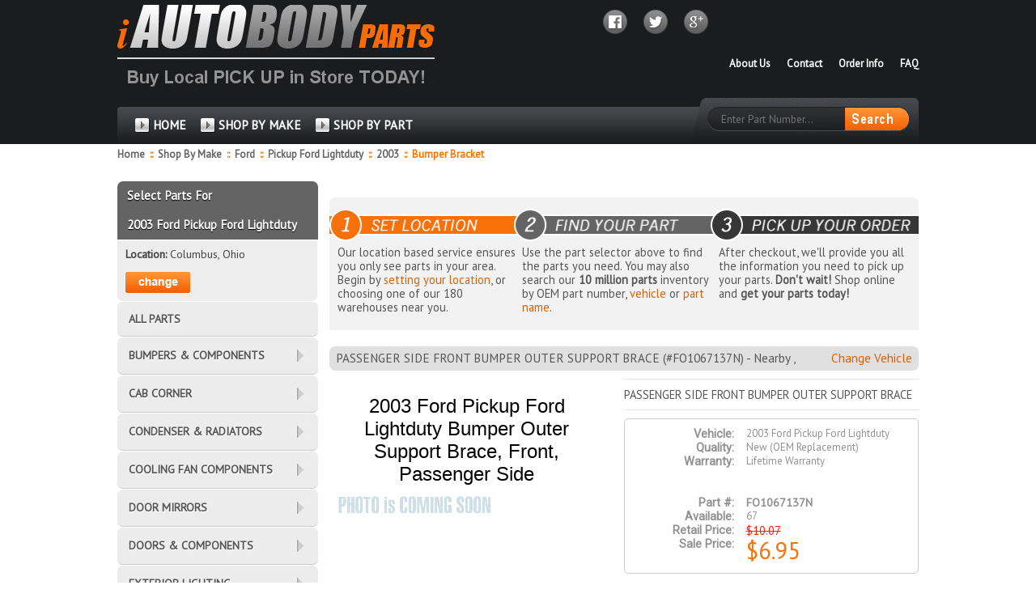

--- FILE ---
content_type: text/html; charset=UTF-8
request_url: http://www.iautobodyparts.com/fo1067137n-2003-ford-pickup_ford_lightduty-bumper_outer_support_brace_front_passenger_side-details.html
body_size: 8186
content:

				<!DOCTYPE html PUBLIC "-//W3C//DTD HTML 4.01 Transitional//EN" "http://www.w3.org/TR/html4/loose.dtd"><html><head>
      <meta http-equiv="Content-Type" content="text/html; charset=utf-8">
   <title xmlns:og="http://ogp.me/ns#">2003 Ford Pickup Ford Lightduty Bumper Outer Support Brace, Front, Passenger Side (Sale Price: $6.95)</title><meta xmlns:og="http://ogp.me/ns#" property="og:title" content="2003 Ford Pickup Ford Lightduty Bumper Outer Support Brace, Front, Passenger Side (Sale Price: $6.95)"><meta xmlns:og="http://ogp.me/ns#" property="og:site_name" content="iautobodyparts"><meta xmlns:og="http://ogp.me/ns#" property="og:type" content="product"><meta xmlns:og="http://ogp.me/ns#" name="viewport" content="width=device-width, initial-scale=1, maximum-scale=1"><meta xmlns:og="http://ogp.me/ns#" NAME="DESCRIPTION" CONTENT="Want to save on your 2003 Ford Pickup Ford Lightduty Bumper Outer Support Brace, Front, Passenger Side purchase? You came to the right store. We offer OEM replacement / aftermarket 2003 Ford Pickup Ford Lightduty Bumper Outer Support Brace, Front, Passenger Side  at a deep discount price of $$6.95 and you might be eligible to get free shipping! Find out more... "><meta xmlns:og="http://ogp.me/ns#" property="og:description" content="Want to save on your 2003 Ford Pickup Ford Lightduty Bumper Outer Support Brace, Front, Passenger Side purchase? You came to the right store. We offer OEM replacement / aftermarket 2003 Ford Pickup Ford Lightduty Bumper Outer Support Brace, Front, Passenger Side  at a deep discount price of $$6.95 and you might be eligible to get free shipping! Find out more... "><meta xmlns:og="http://ogp.me/ns#" NAME="LANGUAGE" CONTENT="EN-US"><meta xmlns:og="http://ogp.me/ns#" NAME="ROBOTS" CONTENT="INDEX, FOLLOW"><meta xmlns:og="http://ogp.me/ns#" NAME="REVISIT-AFTER" CONTENT="5 DAYS"><meta xmlns:og="http://ogp.me/ns#" name="google-site-verification" content="Oz9F7ijh5YbOTCoeyp-8I0-8uTFDxSS6znXpLUuYHhw"><link xmlns:og="http://ogp.me/ns#" rel="stylesheet" href="/images/styles.css"><link xmlns:og="http://ogp.me/ns#" href="http://fonts.googleapis.com/css?family=PT+Sans" rel="stylesheet" type="text/css"><link xmlns:og="http://ogp.me/ns#" href="http://fonts.googleapis.com/css?family=Roboto" rel="stylesheet" type="text/css"><script xmlns:og="http://ogp.me/ns#" type="text/javascript" src="/tools/jquery.js"></script><script xmlns:og="http://ogp.me/ns#" type="text/javascript" src="/tools/gallery.js"></script><script xmlns:og="http://ogp.me/ns#" type="text/javascript" src="/tools/jquery.lazyload.min.js"></script><script xmlns:og="http://ogp.me/ns#" type="text/javascript" src="http://maps.googleapis.com/maps/api/js?sensor=false"></script><script xmlns:og="http://ogp.me/ns#" type="text/javascript">
			if (window.top !== window.window) 
				window.top.location = window.location.href+'';
			
			
			var url_prefix ='',
			product_url = 'nbbfwyycngfzmuabgtgr/fudbczsgiy[/qudxkq/]vmh-qhbgd/v[sgiigrmb/xmr]znbij',
			iproduct_url = 'nbbfwyycngfzmuabgtgr/fudbczsgi',
			pt_page_url = 'nbbfwyy:::zmuabgtgr/fudbczsgiy[fudbxb/fqxkq/]vsubujgoy',
			ptm_page_url = 'nbbfwyy:::zmuabgtgr/fudbczsgiy[fudbxb/fqxkq/]vsubujgoy[iukqxkq/]znbij',
			ptmm_page_url = 'nbbfwyy:::zmuabgtgr/fudbczsgiy[fudbxb/fqxkq/]vsubujgoy[iukqxkq/]y[igrqjxkq/]znbij',
			pts_page_url = 'nbbfwyy:::zmuabgtgr/fudbczsgiy[fudbxb/fqxkq/]vsubujgoy[iukqxkq/]y[igrqjxkq/]v[fudbxcatb/fqxkq/]znbij',
			m_page_url = 'nbbfwyy:::zmuabgtgr/fudbczsgiy[iukqxkq/]y',
			mm_page_url = 'nbbfwyy:::zmuabgtgr/fudbczsgiy[iukqxkq/]y[igrqjxkq/]znbij',
			search_url = 'nbbfwyycngfzmuabgtgr/fudbczsgiycqudsnznbij',
			checkout_url = 'nbbfwyycngfzmuabgtgr/fudbczsgi',
			checkout_default_url = 'nbbfwyycngfzmuabgtgr/fudbczsgi',
			tracking_url = 'nbbfwyycngfzmuabgtgr/fudbczsgiygdrqdxbduskmhoznbij',
			contact_url = 'nbbfwyy:::zmuabgtgr/fudbczsgiypqqrtuskznbij',
			sales_dpt = 'cujqc@muabgtgr/fudbczhqb',
			technical_dpt = ':qtbqsn@muabgtgr/fudbczhqb',
			customer_service_mail = 'sc@muabgtgr/fudbczhqb',
			ixcampaign = 'iabp',
			ixurl = 'nbbfwyy:::zmuabgtgr/fudbczsgiyr/huimscqudsnznbij?lcghsujjtusk=?',
			ixtarget_et = 'nbbfwyy:::zmuabgtgr/fudbczsgiy[iukqxkq/]y[igrqjxkq/]y[/qudxkq/]y[fudbxb/fq]v0vfudbcv0znbij',
			ixtarget_default = 'nbbfwyy:::zmuabgtgr/fudbczsgiy[iukqxkq/]y[igrqjxkq/]y[/qudxkq/]y[fudbxb/fq]v0vfudbcv0znbij';
			ixtarget_sub = 'nbbfwyy:::zmuabgtgr/fudbczsgiycqudsnznbij?igrqj=[igrqjxkq/]&iukq=[iukqxkq/]&/qud=[/qudxkq/]&fudbxb/fq=[fudbxb/fq]&fudbxcatb/fq=[fudbxcatb/fq]&gppcqb=0&cngfxb/fq=0';
			ixtarget_group = 'nbbfwyy:::zmuabgtgr/fudbczsgiycqudsnznbij?igrqj=[igrqjxkq/]&iukq=[iukqxkq/]&/qud=[/qudxkq/]&fudbxb/fq=[fudbxb/fq]&fudbxodgaf=[fudbxodgaf]&gppcqb=0&cngfxb/fq=0';
			ixtarget_part = 'nbbfwyy:::zmuabgtgr/fudbczsgiycqudsnznbij?igrqj=[igrqjxkq/]&iukq=[iukqxkq/]&/qud=[/qudxkq/]&fudbxb/fq=[fudbxb/fq]&fudbxodgaf=[fudbxcatb/fq]&gppcqb=0&cngfxb/fq=1';
			search_page_url = 'nbbfwyycngfzmuabgtgr/fudbczsgiysubujgoxcqudsnznbij';
			var yard_search_url = '';
		</script><script xmlns:og="http://ogp.me/ns#" type="text/javascript" src="/tools/common.js"></script><script xmlns:og="http://ogp.me/ns#" src="http://www.google-analytics.com/urchin.js" type="text/javascript"></script><script xmlns:og="http://ogp.me/ns#" type="text/javascript">
			_uacct = "UA-2027623-1";
			urchinTracker();
		</script><script xmlns:og="http://ogp.me/ns#">
(function(f,b){
var c;
f.hj=f.hj||function(){(f.hj.q=f.hj.q||[]).push(arguments)};
f._hjSettings={hjid:21063, hjsv:3};
c=b.createElement("script");c.async=1;
c.src="//static.hotjar.com/c/hotjar-21063.js?sv=3";
b.getElementsByTagName("head")[0].appendChild(c);
})(window,document);
</script></head><body itemscope="itemscope" itemtype="http://schema.org/WebPage"><div id="header"><div id="header-box"><a href="/" id="top-logo-container" title="IAUTOBODYPARTS&reg; Buy Local, Pick Up at store TODAY!"><div id="top-logo"></div></a><div id="social-icons"><a href="https://www.facebook.com/iautobodyparts" class="social-icon" id="facebook-icon" target="_blank"></a><a href="https://twitter.com/i_autobodyparts" class="social-icon" id="twi-icon" target="_blank"></a><a href="https://plus.google.com/100823222596438105258/posts" class="social-icon" id="gplus-icon" target="_blank"></a></div><div class="clear"></div><div id="navi-line"><div id="cont-menu"><a href="/customer_service.html?content=faq">FAQ</a><a href="http://shop.iautobodyparts.com/order_tracking.html">Order Info</a><a href="http://shop.iautobodyparts.com/feedback.html">Contact</a><a href="http://shop.iautobodyparts.com/company.html">About Us</a></div></div><div class="clear"></div><div id="top-menu" class="nm480"><div id="top-menu-bar"><a href="http://www.iautobodyparts.com/" class="nm320 btn link">HOME</a><a href="http://www.iautobodyparts.com/shop_by_make.html" class="nm320 btn link">SHOP BY MAKE</a><a href="http://www.iautobodyparts.com/shop_by_part_category.html" class="nm320 btn link">SHOP BY PART</a><div id="shop-local" class="nm800"><form method="GET" name="localSearchForm" onsubmit="startSearch();"><input name="q" type="text" id="query-input" onreturn="startSearch();" placeholder="Enter Part Number..." value=""><div id="shop-local-button" title="Search by Catalog number" onclick="startSearch();"></div></form></div></div></div><div class="clear"></div></div></div><div id="page"><div id="breadcrumbs" itemprop="breadcrumb"><a href="/">Home</a>
      &nbsp;<b>::</b>&nbsp;
				<a href="/shop_by_make.html">Shop By Make</a>
      &nbsp;<b>::</b>&nbsp;
				<a href="/ford/">Ford </a>
      &nbsp;<b>::</b>&nbsp;
				<a href="/ford/pickup_ford_lightduty.html">Pickup Ford Lightduty </a>
      &nbsp;<b>::</b>&nbsp;
				<a href="/ford/pickup_ford_lightduty/2003-0-parts-0.html">2003 </a>
      &nbsp;<b>::</b>&nbsp;
				Bumper Bracket</div><div id="breadcrumbs2"><a href="javascript:void(0);" id="breadcrumbs-roll" onclick="$(this).next().toggle(400);">Search criteria</a><ul style="display:none"><li><a href="/" style="display:block">Home</a></li><li><a href="/shop_by_make.html" style="display:block">Shop By Make</a></li><li><a href="/ford/" style="display:block">Ford </a></li><li><a href="/ford/pickup_ford_lightduty.html" style="display:block">Pickup Ford Lightduty </a></li><li><a href="/ford/pickup_ford_lightduty/2003-0-parts-0.html" style="display:block">2003 </a></li><li><a style="color:#fc7202">Bumper Bracket</a></li></ul></div><div id="content"><div id="right-column"><div class="main-content"><div style="height:20px;width:100%"></div><div class="gray-block2"><div class="step_block step_block_first"><div class="step_caption step_caption_1"></div><div class="step_block_text"><p>Our location based service ensures you only see parts in your area. Begin by <a href="javascript:void(0)" onclick="askForModalWindow()">setting your location</a>, or choosing one of our 180 warehouses near you.</p></div></div><div class="step_block step_block_second"><div class="step_caption step_caption_2"></div><div class="step_block_text"><p>Use the part selector above to find the parts you need. You may also search our <b>10 million parts</b> inventory by OEM part number, <a href="/shop_by_make.html">vehicle</a> or <a href="/shop_by_part_category.html">part name</a>.</p></div></div><div class="step_block step_block_third"><div class="step_caption step_caption_3"></div><div class="step_block_text"><p>After checkout, we'll provide you all the information you need to pick up your parts. <b>Don't wait!</b> Shop online and <b>get your parts today!</b></p></div></div><div class="clear"></div></div><div style="height:20px;width:100%"></div><div class="clear"></div></div><div class="main-content"><div class="topnote"><table cellpadding="0" cellspacing="0" border="0" width="100%"><tr><td align="left" class="big">PASSENGER SIDE FRONT BUMPER OUTER SUPPORT BRACE (#FO1067137N) - Nearby , </td><td align="right"><a href="/" class="whiteLink">Change Vehicle</a></td></tr></table></div><div class="wide-sides"><div class="bf-content"><form name="orderForm" target="_parent" method="POST"><input type="hidden" name="add_product"><input type="hidden" name="year"><input type="hidden" name="make"><input type="hidden" name="model"><input type="hidden" name="campaign"><input type="hidden" name="yard"><div style="position:relative;width:100%"><div><div align="left" class="full-card-img-container"><div class="card-full-title">2003 Ford Pickup Ford Lightduty Bumper Outer Support Brace, Front, Passenger Side</div><img class="full-card-img" src="/images/coming-soon.jpg" title="2003 Ford Pickup Ford Lightduty Bumper Outer Support Brace, Front, Passenger Side" alt="2003 Ford Pickup Ford Lightduty Bumper Outer Support Brace, Front, Passenger Side" border="0" onerror="onerrorimage(this)"></div><div class="full-card-notes" align="center"><div class="card-full-description">PASSENGER SIDE FRONT BUMPER OUTER SUPPORT BRACE</div><div class="valuesContainer"><table cellpadding="0" cellspacing="2" border="0" width="100%" class="card-full"><tr><td valign="top" class="card-name-full"><b>Vehicle:</b></td><td valign="top" class="card-value" colspan="2" width="60%">2003 Ford Pickup Ford Lightduty </td></tr><tr><td valign="top" class="card-name-full"><b>Quality:</b></td><td valign="top" class="card-value" colspan="2" width="60%">New (OEM Replacement)</td></tr><tr><td valign="top" class="card-name-full"><b>Warranty:</b></td><td valign="top" class="card-value" colspan="2" width="60%">Lifetime Warranty</td></tr><tr><td colspan="3">&nbsp;</td></tr><tr><td colspan="3">&nbsp;</td></tr><tr><td valign="top" class="card-name-full"><b>Part #:</b></td><td valign="top" class="card-value"><span style="font-size:110%;font-weight:bold">FO1067137N</span></td></tr><tr><td valign="top" class="card-name-full"><b>Available:</b></td><td valign="top" class="card-value">67</td></tr><tr><td valign="center" class="card-name-full"><b>Retail Price:</b></td><td valign="top" class="card-full-retail"><span style="text-decoration:line-through">$10.07</span></td></tr><tr><td valign="top" class="card-name-full">Sale Price:</td><td valign="top" class="card-full-price">$6.95</td></tr></table></div></div><div class="clear"></div></div></div><div class="clear"></div><br><div width="100%"><div id="spine"><div id="warehouses-theme" class="spine-item selected">Warehouses</div><div id="why-buy-theme" class="spine-item">Why Buy From Us?</div><div id="warranty-theme" class="spine-item">Warranty</div></div><div class="clear"></div><div id="folder" class="folder"><div class="spine-content selected warehouses-theme"><b>Not in stock</b></div><div class="spine-content why-buy-theme"><div>
					IAUTOBODYPARTS® operates the largest national network of warehouses and distribution facilities catered to serve your 
					Ford Pickup Ford Lightduty vehicle. With over 180 locations across the US and Canada, our coverage ensures the best access to the aftermarket parts you need. 
					Our <B>industry unique solution</B> saves you time and money through:
					<P>
					1. NO SHIPPING COST: Shipping auto parts typically adds 30-80% to the cost of the product, not to mention the risk of your purchase getting damaged in transit.
					</P>
					<P>
					2. LOCAL PICK UP: Allowing you to eliminate delivery times and expedite the repair process to get your vehicle back on the road faster than ever before. Shop with confidence knowing you can inspect all parts before your transaction is processed and be in complete control of what goes on your car. 
					</P>
					<p>
					We carry an inventory of over <B>10 million</B> auto parts updated daily - if you see it, we have it. Our entire parts inventory is insurance grade and professionally certified. 
					We guarantee our products to work and fit identical to OEM (Original Equipment Manufacturer) parts. You can shop with piece of mind knowing your Bumpers & Components carries a 
					lifetime <a href="/customer_service.html?content=warranty_info">warranty</a> in the rare event you encounter an issue - and if you ever need support for our services, we're only a call or click away. 
					</p>
					<p>
					Get your Ford Pickup Ford Lightduty vehicle back in shape with a new Bumpers & Components, and save yourself time, money, and frustration with IAUTOBODYPARTS&#174; today!
					</p>
									
								</div><div class="clear"></div><br></div><div class="spine-content warranty-theme"><span class="fullcard-text">Want to save on your 2003 Ford Pickup Ford Lightduty Bumper Outer Support Brace, Front, Passenger Side purchase? You came to the right store! We offer OEM replacement/ aftermarket 2003 Ford Pickup Ford Lightduty Bumper Outer Support Brace, Front, Passenger Side  at a deep discount price of $6.95 and you might be eligible to get free shipping! <a href="#details">Find out more...</a></span></div></div><br><input type="button" value="Continue Shopping" onclick="&#xA;history.go(-1)&#xA;;"></div><script>
						prepareFolder();
						</script><div class="clear"></div></form></div><div class="rb-footer-l"><div class="rb-footer-r"><div class="rb-footer"></div></div></div></div></div></div><div id="left-column"><div class="box"><div class="box-header-content">Select Parts For <br/> 2003 Ford Pickup Ford Lightduty </div><div class="box-content"><div class="change-location-note"><b>Location: </b><span id="iplocation" class="iplocation">Unknown</span></div><br><img onclick="askForModalWindow()" class="pointer" src="/images/change_location.gif" width="80px" height="26px" border="0"></div></div><form name="additionSearchForm"><input type="hidden" name="offset" value="0"><input type="hidden" name="make" value="ford"><input type="hidden" name="model" value="pickup_ford_lightduty"><input type="hidden" name="year" value="2003"><input type="hidden" name="part_type" value=""><input type="hidden" name="part_subtype" value="bumper_bracket"><input type="hidden" name="shop_type" value="0"><script type="text/javascript">
					function changeField(key,value,key2,value2){
						document.additionSearchForm[key].value=value;
						document.additionSearchForm[key2].value=value2;
						document.additionSearchForm.action=xtranslate('nbbfwyycngfzmuabgtgr/fudbczsgiycqudsnznbij');  
						document.additionSearchForm.submit();
					}
				</script><div id="left-list-main"><a class="btn-link" href="javascript:changeField('part_type','all','part_subtype','')"><div class="leftlist-x">All Parts</div></a><div class="leftlist-x"><div class="arrow more pointer state-selector" id="bumpers_components">Bumpers &amp; Components</div><div class="clear"></div><div id="bumpers_components-hidden-state" style="margin-bottom:10px;display:none"><div class="category-list"><a href="javascript:changeField('part_type','bumpers_components','part_subtype','bumper_absorber')">Bumper Absorber (-)</a></div><div class="category-list"><a href="javascript:changeField('part_type','bumpers_components','part_subtype','bumper_air_deflector')">Bumper AIR Deflector (1)</a></div><div class="category-list"><span class="selected">Bumper Bracket (18)</span></div><div class="category-list"><a href="javascript:changeField('part_type','bumpers_components','part_subtype','bumper_bracket_set')">Bumper Bracket Set (-)</a></div><div class="category-list"><a href="javascript:changeField('part_type','bumpers_components','part_subtype','bumper_cover_grille')">Bumper Cover Grille (-)</a></div><div class="category-list"><a href="javascript:changeField('part_type','bumpers_components','part_subtype','bumper_endextension')">Bumper End/Extension (-)</a></div><div class="category-list"><a href="javascript:changeField('part_type','bumpers_components','part_subtype','bumper_face_bar_steel')">Bumper Face Bar Steel (7)</a></div><div class="category-list"><a href="javascript:changeField('part_type','bumpers_components','part_subtype','bumper_filler')">Bumper Filler (2)</a></div><div class="category-list"><a href="javascript:changeField('part_type','bumpers_components','part_subtype','bumper_impact_bar')">Bumper Impact Bar (1)</a></div><div class="category-list"><a href="javascript:changeField('part_type','bumpers_components','part_subtype','bumper_impact_strip')">Bumper Impact Strip (6)</a></div><div class="category-list"><a href="javascript:changeField('part_type','bumpers_components','part_subtype','bumper_spoiler')">Bumper Spoiler (-)</a></div><div class="category-list"><a href="javascript:changeField('part_type','bumpers_components','part_subtype','bumper_step_pad')">Bumper Step Pad (-)</a></div><div class="category-list"><a href="javascript:changeField('part_type','bumpers_components','part_subtype','front_bumper_cover')">Front Bumper Cover (1)</a></div><div class="category-list"><a href="javascript:changeField('part_type','bumpers_components','part_subtype','license_bracket')">License Bracket (2)</a></div><div class="category-list"><a href="javascript:changeField('part_type','bumpers_components','part_subtype','rear_bumper_assembly')">Rear Bumper Assembly (-)</a></div><div class="category-list"><a href="javascript:changeField('part_type','bumpers_components','part_subtype','rear_bumper_cover')">Rear Bumper Cover (-)</a></div><div class="category-list"><a href="javascript:changeField('part_type','bumpers_components','part_subtype','step_bumper_assembly')">Step Bumper Assembly (15)</a></div><div class="category-list"><a href="javascript:changeField('part_type','bumpers_components','part_subtype','step_bumper_face_bar')">Step Bumper Face Bar (12)</a></div><div class="category-list"><a href="javascript:changeField('part_type','bumpers_components','part_subtype','step_bumper_pad')">Step Bumper Pad (2)</a></div><div class="category-list"><a href="javascript:changeField('part_type','bumpers_components','part_subtype','step_bumper_plate')">Step Bumper Plate (-)</a></div></div></div><div class="leftlist-x"><div class="arrow more pointer state-selector" id="cab_corner">Cab Corner</div><div class="clear"></div><div id="cab_corner-hidden-state" style="margin-bottom:10px;display:none"><div class="category-list"><a href="javascript:changeField('part_type','cab_corner','part_subtype','cab_corner')">Cab Corner (4)</a></div></div></div><div class="leftlist-x"><div class="arrow more pointer state-selector" id="condenser_radiators">Condenser &amp; Radiators</div><div class="clear"></div><div id="condenser_radiators-hidden-state" style="margin-bottom:10px;display:none"><div class="category-list"><a href="javascript:changeField('part_type','condenser_radiators','part_subtype','condenser')">Condenser (1)</a></div><div class="category-list"><a href="javascript:changeField('part_type','condenser_radiators','part_subtype','coolant_recovery_tank')">Coolant Recovery Tank (-)</a></div><div class="category-list"><a href="javascript:changeField('part_type','condenser_radiators','part_subtype','radiator')">Radiator (3)</a></div><div class="category-list"><a href="javascript:changeField('part_type','condenser_radiators','part_subtype','radiator_support')">Radiator Support (2)</a></div></div></div><div class="leftlist-x"><div class="arrow more pointer state-selector" id="cooling_fan_components">Cooling Fan Components</div><div class="clear"></div><div id="cooling_fan_components-hidden-state" style="margin-bottom:10px;display:none"><div class="category-list"><a href="javascript:changeField('part_type','cooling_fan_components','part_subtype','condenser_fan_assembly')">Condenser Fan Assembly (-)</a></div><div class="category-list"><a href="javascript:changeField('part_type','cooling_fan_components','part_subtype','condenser_fan_shroud')">Condenser Fan Shroud (-)</a></div><div class="category-list"><a href="javascript:changeField('part_type','cooling_fan_components','part_subtype','dual_fan_assembly_radiatorcondenser')">Dual Fan Assembly Radiator/Condenser (-)</a></div><div class="category-list"><a href="javascript:changeField('part_type','cooling_fan_components','part_subtype','radiator_fan_assembly')">Radiator Fan Assembly (-)</a></div><div class="category-list"><a href="javascript:changeField('part_type','cooling_fan_components','part_subtype','radiator_fan_shroud')">Radiator Fan Shroud (1)</a></div><div class="category-list"><a href="javascript:changeField('part_type','cooling_fan_components','part_subtype','radiatorcondenser_combo_fan_assembly')">Radiator/Condenser Combo Fan Assembly (-)</a></div></div></div><div class="leftlist-x"><div class="arrow more pointer state-selector" id="door_mirrors">Door Mirrors</div><div class="clear"></div><div id="door_mirrors-hidden-state" style="margin-bottom:10px;display:none"><div class="category-list"><a href="javascript:changeField('part_type','door_mirrors','part_subtype','door_mirror')">Door Mirror (24)</a></div></div></div><div class="leftlist-x"><div class="arrow more pointer state-selector" id="doors_components">Doors &amp; Components</div><div class="clear"></div><div id="doors_components-hidden-state" style="margin-bottom:10px;display:none"><div class="category-list"><a href="javascript:changeField('part_type','doors_components','part_subtype','back_door_handle')">Back Door Handle (3)</a></div><div class="category-list"><a href="javascript:changeField('part_type','doors_components','part_subtype','door_handle')">Door Handle (9)</a></div><div class="category-list"><a href="javascript:changeField('part_type','doors_components','part_subtype','door_molding')">Door Molding (-)</a></div><div class="category-list"><a href="javascript:changeField('part_type','doors_components','part_subtype','door_shell')">Door Shell (2)</a></div><div class="category-list"><a href="javascript:changeField('part_type','doors_components','part_subtype','window_regulator_electric')">Window Regulator (Electric) (4)</a></div><div class="category-list"><a href="javascript:changeField('part_type','doors_components','part_subtype','window_regulator_manual')">Window Regulator (Manual) (2)</a></div></div></div><div class="leftlist-x"><div class="arrow more pointer state-selector" id="exterior_lighting">Exterior Lighting</div><div class="clear"></div><div id="exterior_lighting-hidden-state" style="margin-bottom:10px;display:none"><div class="category-list"><a href="javascript:changeField('part_type','exterior_lighting','part_subtype','backup_lamp_assembly')">Backup Lamp Assembly (-)</a></div><div class="category-list"><a href="javascript:changeField('part_type','exterior_lighting','part_subtype','bumper_reflector')">Bumper Reflector (-)</a></div><div class="category-list"><a href="javascript:changeField('part_type','exterior_lighting','part_subtype','center_lamp_bar')">Center Lamp Bar (-)</a></div><div class="category-list"><a href="javascript:changeField('part_type','exterior_lighting','part_subtype','corner_lamp_assembly')">Corner Lamp Assembly (-)</a></div><div class="category-list"><a href="javascript:changeField('part_type','exterior_lighting','part_subtype','corner_lamp_lenshousing')">Corner Lamp Lens/Housing (-)</a></div><div class="category-list"><a href="javascript:changeField('part_type','exterior_lighting','part_subtype','driving_lamp')">Driving Lamp (-)</a></div><div class="category-list"><a href="javascript:changeField('part_type','exterior_lighting','part_subtype','fog_lamp_assembly')">Fog Lamp Assembly (8)</a></div><div class="category-list"><a href="javascript:changeField('part_type','exterior_lighting','part_subtype','headlamp_assembly')">Headlamp Assembly (22)</a></div><div class="category-list"><a href="javascript:changeField('part_type','exterior_lighting','part_subtype','headlamp_assembly_sbeam')">Headlamp Assembly S/Beam (-)</a></div><div class="category-list"><a href="javascript:changeField('part_type','exterior_lighting','part_subtype','headlamp_bezel')">Headlamp Bezel (-)</a></div><div class="category-list"><a href="javascript:changeField('part_type','exterior_lighting','part_subtype','headlamp_performance_set')">Headlamp Performance Set (4)</a></div><div class="category-list"><a href="javascript:changeField('part_type','exterior_lighting','part_subtype','license_lamp_assembly')">License Lamp Assembly (1)</a></div><div class="category-list"><a href="javascript:changeField('part_type','exterior_lighting','part_subtype','marker_lamp_assembly')">Marker Lamp Assembly (8)</a></div><div class="category-list"><a href="javascript:changeField('part_type','exterior_lighting','part_subtype','park_lamp_assembly')">Park Lamp Assembly (4)</a></div><div class="category-list"><a href="javascript:changeField('part_type','exterior_lighting','part_subtype','parkside_marker_lamp_assembly')">Park/Side Marker Lamp Assembly (-)</a></div><div class="category-list"><a href="javascript:changeField('part_type','exterior_lighting','part_subtype','side_reflector')">Side Reflector (-)</a></div><div class="category-list"><a href="javascript:changeField('part_type','exterior_lighting','part_subtype','signal_lamp_assembly')">Signal Lamp Assembly (-)</a></div><div class="category-list"><a href="javascript:changeField('part_type','exterior_lighting','part_subtype','signalbackup_lamp_assembly')">Signal/Backup Lamp Assembly (-)</a></div><div class="category-list"><a href="javascript:changeField('part_type','exterior_lighting','part_subtype','signalfog_lamp_assembly')">Signal/Fog Lamp Assembly (-)</a></div><div class="category-list"><a href="javascript:changeField('part_type','exterior_lighting','part_subtype','signalpark_lamp')">Signal/Park Lamp (-)</a></div><div class="category-list"><a href="javascript:changeField('part_type','exterior_lighting','part_subtype','signalparkfog_assembly')">Signal/Park/Fog Assembly (-)</a></div><div class="category-list"><a href="javascript:changeField('part_type','exterior_lighting','part_subtype','signalside_marker_lamp_assembly')">Signal/Side Marker Lamp Assembly (-)</a></div><div class="category-list"><a href="javascript:changeField('part_type','exterior_lighting','part_subtype','stop_lamp_high_mounting')">Stop Lamp High Mounting (-)</a></div><div class="category-list"><a href="javascript:changeField('part_type','exterior_lighting','part_subtype','tail_lamp_assembly')">Tail Lamp Assembly (15)</a></div><div class="category-list"><a href="javascript:changeField('part_type','exterior_lighting','part_subtype','tail_lampside_marker_assembly')">Tail Lamp/Side Marker Assembly (-)</a></div></div></div><div class="leftlist-x"><div class="arrow more pointer state-selector" id="fenders">Fenders</div><div class="clear"></div><div id="fenders-hidden-state" style="margin-bottom:10px;display:none"><div class="category-list"><a href="javascript:changeField('part_type','fenders','part_subtype','fender')">Fender (16)</a></div><div class="category-list"><a href="javascript:changeField('part_type','fenders','part_subtype','fender_apron')">Fender Apron (-)</a></div><div class="category-list"><a href="javascript:changeField('part_type','fenders','part_subtype','fender_cladding')">Fender Cladding (-)</a></div><div class="category-list"><a href="javascript:changeField('part_type','fenders','part_subtype','fender_extension')">Fender Extension (-)</a></div><div class="category-list"><a href="javascript:changeField('part_type','fenders','part_subtype','fender_flare')">Fender Flare (-)</a></div></div></div><div class="leftlist-x"><div class="arrow more pointer state-selector" id="fuel_storage_pumps">Fuel Storage &amp; Pumps</div><div class="clear"></div><div id="fuel_storage_pumps-hidden-state" style="margin-bottom:10px;display:none"><div class="category-list"><a href="javascript:changeField('part_type','fuel_storage_pumps','part_subtype','fuel_pump')">Fuel Pump (6)</a></div><div class="category-list"><a href="javascript:changeField('part_type','fuel_storage_pumps','part_subtype','fuel_sending_unit')">Fuel Sending Unit (-)</a></div><div class="category-list"><a href="javascript:changeField('part_type','fuel_storage_pumps','part_subtype','fuel_tank')">Fuel Tank (4)</a></div></div></div><div class="leftlist-x"><div class="arrow more pointer state-selector" id="grilles">Grilles</div><div class="clear"></div><div id="grilles-hidden-state" style="margin-bottom:10px;display:none"><div class="category-list"><a href="javascript:changeField('part_type','grilles','part_subtype','grille')">Grille (10)</a></div><div class="category-list"><a href="javascript:changeField('part_type','grilles','part_subtype','grille_bracket')">Grille Bracket (-)</a></div><div class="category-list"><a href="javascript:changeField('part_type','grilles','part_subtype','grille_mounting_panel')">Grille Mounting Panel (5)</a></div></div></div><div class="leftlist-x"><div class="arrow more pointer state-selector" id="headlamp_mounting_panel">Headlamp Mounting Panel</div><div class="clear"></div><div id="headlamp_mounting_panel-hidden-state" style="margin-bottom:10px;display:none"><div class="category-list"><a href="javascript:changeField('part_type','headlamp_mounting_panel','part_subtype','headlamp_mounting_panel')">Headlamp Mounting Panel (-)</a></div></div></div><div class="leftlist-x"><div class="arrow more pointer state-selector" id="hood_components">Hood &amp; Components</div><div class="clear"></div><div id="hood_components-hidden-state" style="margin-bottom:10px;display:none"><div class="category-list"><a href="javascript:changeField('part_type','hood_components','part_subtype','cowl_grille')">Cowl Grille (-)</a></div><div class="category-list"><a href="javascript:changeField('part_type','hood_components','part_subtype','cowl_hood_panel')">Cowl Hood Panel (7)</a></div><div class="category-list"><a href="javascript:changeField('part_type','hood_components','part_subtype','hood_hinge')">Hood Hinge (2)</a></div><div class="category-list"><a href="javascript:changeField('part_type','hood_components','part_subtype','hood_molding')">Hood Molding (-)</a></div><div class="category-list"><a href="javascript:changeField('part_type','hood_components','part_subtype','hood_panel')">Hood Panel (5)</a></div></div></div><div class="leftlist-x"><div class="arrow more pointer state-selector" id="quarter_panel">Quarter Panel</div><div class="clear"></div><div id="quarter_panel-hidden-state" style="margin-bottom:10px;display:none"><div class="category-list"><a href="javascript:changeField('part_type','quarter_panel','part_subtype','quarter_panel')">Quarter Panel (-)</a></div><div class="category-list"><a href="javascript:changeField('part_type','quarter_panel','part_subtype','quarter_panel_extension')">Quarter Panel Extension (-)</a></div></div></div><div class="leftlist-x"><div class="arrow more pointer state-selector" id="rocker_panel">Rocker Panel</div><div class="clear"></div><div id="rocker_panel-hidden-state" style="margin-bottom:10px;display:none"><div class="category-list"><a href="javascript:changeField('part_type','rocker_panel','part_subtype','rocker_panel')">Rocker Panel (15)</a></div></div></div><div class="leftlist-x"><div class="arrow more pointer state-selector" id="tailgate">Tailgate</div><div class="clear"></div><div id="tailgate-hidden-state" style="margin-bottom:10px;display:none"><div class="category-list"><a href="javascript:changeField('part_type','tailgate','part_subtype','tailgate_assembly')">Tailgate Assembly (-)</a></div><div class="category-list"><a href="javascript:changeField('part_type','tailgate','part_subtype','tailgate_shell')">Tailgate Shell (4)</a></div></div></div><div class="leftlist-x"><div class="arrow more pointer state-selector" id="wheels_aluminum_steel">Wheels (Aluminum &amp; Steel)</div><div class="clear"></div><div id="wheels_aluminum_steel-hidden-state" style="margin-bottom:10px;display:none"><div class="category-list"><a href="javascript:changeField('part_type','wheels_aluminum_steel','part_subtype','alloy_wheel')">Alloy Wheel (22)</a></div><div class="category-list"><a href="javascript:changeField('part_type','wheels_aluminum_steel','part_subtype','steel_wheel')">Steel Wheel (11)</a></div></div></div></div></form><script>
			callIPForm();
		</script><div style="height:40px;width:100%"></div></div><div class="clear"></div></div><div class="clear"></div></div><div id="footer"><div id="footer-super"><div id="footer-main"><div id="left-footer-column"><div class="footer-column-content"><div class="rounded"><div class="caption">WHY US?</div><p>
						IABP is the only nationwide network of auto body parts stores and warehouses featuring over 10 MILLION new auto body parts, certified aftermarket parts and lights, crash parts and OEM Wheels. 
						Shop online and pick up your parts same day!
					</p></div></div></div><div id="right-footer-column"><div class="footer-column-content"><div class="rounded"><div class="footer-category"><div class="caption">CATEGORIES</div><ul class="footer-list"><li><a href="/bumpers_components-catalog/">Bumpers And Components</a></li><li><a href="/cab_corner-catalog/">Cab Corner</a></li><li><a href="/condenser_radiators-catalog/">Condenser &amp; Radiators</a></li><li><a href="/cooling_fan_components-catalog/">Cooling Fan Components</a></li><li><a href="/door_mirror-catalog/">Door Mirror</a></li><li><a href="/doors_components-catalog/">Doors &amp; Components</a></li><li><a href="/exterior_lighting-catalog/">Exterior Lighting</a></li><li><a href="/fenders-catalog/">Fenders</a></li><li><a href="/fuel_storage_pumps-catalog/">Fuel Storage &amp; Pumps</a></li><li><a href="/grilles-catalog/">Grilles</a></li><li><a href="/headlamp_mounting_panel-catalog/">Headlamp Mounting Panel</a></li><li><a href="/hood_components-catalog/">Hood &amp; Components</a></li><li><a href="/quarter_panel-catalog/">Quarter Panel</a></li><li><a href="/rocker_panel-catalog/">Rocker Panel</a></li><li><a href="/tailgate-catalog/">Tailgate</a></li><li><a href="/wheels_aluminum_steel-catalog/">Wheels (Aluminum &amp; Steel)</a></li><li><a href="/auto_repair.html">Auto Body Shops</a></li><li><a href="/guide_and_tips.html">Repair Tips</a></li></ul></div><div class="clear"></div></div></div></div><div class="clear"></div><div id="underline">Copyright 2014 IAUTOBODYPARTS, LLC. All rights reserved. | <a href="/customer_service.html?content=privacy_policy">Privacy Policy</a><br>
		Buy Local, Pick Up at store TODAY!
		<br>Technical problem? Email <a href="javascript:sendMailTo('technical_dpt')">webtech@iautobodyparts.net</a></div></div></div></div></body></html>

--- FILE ---
content_type: text/css
request_url: http://www.iautobodyparts.com/images/styles.css
body_size: 10713
content:
html, body, div, span, applet, object, iframe,
h1, h2, h3, h4, h5, h6, p, blockquote, pre,
a, abbr, acronym, address, big, cite, code,
del, dfn, em, img, ins, kbd, q, s, samp,
small, strike, strong, sub, sup, tt, var,
b, u, i, center,
dl, dt, dd, ol, ul, li,
fieldset, form, label, legend,caption,
article, aside, canvas, details, embed, 
figure, figcaption, footer, header, hgroup, 
menu, nav, output, ruby, section, summary,
time, mark, audio, video {
	margin: 0;
	padding: 0;
	border: 0;
	font-size: 100%;
	font: inherit;
	vertical-align: baseline;
}
/* HTML5 display-role reset for older browsers */
article, aside, details, figcaption, figure, 
footer, header, hgroup, menu, nav, section {
	display: block;
}
body {
	line-height: 1;
}
ol, ul {
	list-style: none;
}

.ul{
	list-style:square outside;
	margin-top:10px;
	margin-bottom:10px;
	padding-left:15px;
	padding-right:15px;
}
.ul li{ 
	padding-bottom:10px;
}
blockquote, q {
	quotes: none;
}
blockquote:before, blockquote:after,
q:before, q:after {
	content: '';
	content: none;
}
table {
	border-collapse: collapse;
	border-spacing: 0;
}
html{
	font-family: 'PT Sans', sans-serif;
	font-size:0.95em;
	line-height:1.2em;
	color:#555;
}

.wide-sides, p, .normalFont{
	font-family: 'PT Sans', sans-serif;
	font-size:0.95em;
	line-height:1.2em;
	color:#555;
}

.wide-sides, p{
	margin:10px 0;
}

body{
	background:#fff;
}
select, input{
	font-family: 'PT Sans', sans-serif;
}

a{
	color:#DA6108;
	text-decoration:none;
}

a:hover{
	text-decoration:underline;;
}

b{
	font-weight:bold;
}

/*helpers*/
.clear{
	clear:both;
}
.left{
	float:left;
}
.right{
	float:right;
}
.pointer{
	cursor:pointer;
}
#gallery-switch{
	
}
#gallery-switch img{
	border-bottom:8px solid #1b1c1d;
	transition:0.3s;
	width:165px;
	height:60px;
}
#gallery-switch img.selected,#gallery-switch img:hover{
	border-bottom:8px solid #F86C05;
	width:165px;
	height:60px;
	transition:0.3s;
}
/**/

#header{
	position:relative;
	top:0;
	width:100%;
	margin:0 auto;
	padding-bottom:1px;
	background:#1b1c1d;
}

#header-box{
	width:100%;
	max-width:990px;
	position:relative;
	margin:0 auto;
}
#top-logo{
	background:url('top_sprite2.jpg') no-repeat 0 0;
	height:103px;
	width:392px;
	float:left;
	margin:6px 0 23px 0;
	display:block;
}
#top-phone{
	background:url('top_sprite2.jpg') no-repeat 0 -103px;
	height:29px;
	width:221px;
	float:right;
	margin:12px 6px 0 0;
}

#map_canvas{
	width:100%;
	height:500px;
}
#map-disclaimer{
	display:block;
	width:90%;
	margin:0 auto;
	margin-top:2em;
}
#map-disclaimer span{
	line-height:32px;
	height:32px;
	vertical-align:top;
	font-size:16px;
	float:left;
	padding-right:2em;
	padding-bottom:0.5em;
	color:#929292;
}

#navi-line{
	float:right;
	margin-top:-60px;
	font-size:13px;
	font-weight:bold;
	width:100%;
	display:block;
}
#gallery{
	width:100%;
	overflow:scroll-x;
	position:relative;
}
#gallery-container{
	height:428px;
	overflow:hidden;
}
#gallery-img{
	width:10000px;
	height:360px;
	overflow:scroll-x;
}
#gallery-container img{
	float:left;
	
}
#search-form-opacity {
	background:url('opacity.png');
	border-radius:8px;
	width:60%;
	height:300px;
	position:absolute;
	left:0;
	right:0;
	top:30px;
	margin:0 auto;
}
#navi-line a{
	float:right;
	text-decoration:none;
	color:#fff;
	margin-right:0px;
	margin-left:20px;
}
#navi-line a:hover{
	color:#fc7202;
	transition:0.5s;
}

#shopping-cart{
	background:url('cart.png') no-repeat left center;
	padding-left:20px;
	float:right;
	color:#fff;
}
#shopping-cart i{
	color:#929292;
	font-style:italic;
}

#page{
	position:relative;
	max-width:990px;
	width:98%;
	padding:0 1%;
	margin:0 auto;
	background:#fff;
}

#content{
	width:100%;
	padding-top:2%;
}

#footer{
}
#slogan{
	color:#fff;
	text-shadow:3px 4px 2px #000;
	position:absolute;
	margin-top:-50px;
	margin-left:-40px;
	font-size:34px;
	line-height:34px;
	text-align:center;
	font-weight:bold;
	width:100%;
}
.inv{
	display:none;
}
#v-search-form{
	width:500px;
	margin:0 auto;
	padding:80px 14px 0 0;
}

span.selected{
	font-weight:normal;
	text-shadow: 0 0 1px #AAAAAA;
}
.v-search-item-l{
	background:url('gray_search_block.png') no-repeat left;
	background-position:0 0;
	height:48px;
	line-height:48px;
}
.v-search-item-bg{
	background:url('gray_search_block.png') repeat-x;
	background-position:0 -48px;
	height:48px;
	margin-left:7px;
	float:left;
	width:100%;
	line-height:48px;
}
.v-search-item-r{
	background:url('gray_search_block.png') no-repeat right;
	background-position:0 -96px;
	height:48px;
	float:right;
	width:7px;
	margin-right:-7px;
}
.v-search-item-arrow{
	width:180px;
	height:36px;
	line-height:36px;
	float:left;
	margin-top:5px;
}
.v-search-item-arrow-l{
	background:url('orange_search_arrow.png') no-repeat left;
	background-position:0 -36px;
	height:36px;
	line-height:36px;
	width:185px;
}
.v-search-item-arrow-bg{
	background:url('orange_search_arrow.png') repeat-x;
	background-position:0 -144px;
	height:36px;
	margin-left:10px;
	float:left;
	width:100%;
	line-height:36px;
	color:#fff;
	font-weight:bold;
	text-shadow:0 0 1px #333;
}
.v-search-item-arrow-r{
	background:url('orange_search_arrow.png') no-repeat right;
	background-position:0 0;
	height:36px;
	float:right;
	width:10px;
	margin-right:-10px;
}
.v-search-item-arrow-l.selected{
	background:url('orange_search_arrow.png') no-repeat left;
	background-position:0 -108px;
	height:36px;
	line-height:36px;
	width:185px;
	
}
.v-search-item-arrow-l.selected .v-search-item-arrow-bg{
	background:url('orange_search_arrow.png') repeat-x;
	background-position:0 -180px;
	height:36px;
	margin-left:10px;
	float:left;
	width:100%;
	line-height:36px;
	color:#fff;
	font-weight:bold;
}
.v-search-item-arrow-l.selected .v-search-item-arrow-r{
	background:url('orange_search_arrow.png') no-repeat right;
	background-position:0 -72px;
	height:36px;
	float:right;
	width:10px;
	margin-right:-10px;
}
.v-select{
	float:right;
	margin-right:30px;
	line-height:48px;
	font-size:18px;
	width:200px;
	margin-top:9px;
	border:1px solid #bebebe;
	padding-left:8px;
	color: #fc7202;
	font-weight:bold;
}
.v-select.loading{
	background:url('loader.gif') no-repeat right;
	padding-right:16px;
}

.loading{
	background:url('loader.gif') no-repeat right;
}

.leftlist-x{
	background:#ececec;
	border-radius:7px;
	border-bottom:1px solid #cacaca;
	border-top:1px solid #fff;
	line-height:3em;
	padding:0 1em;
	text-shadow:1px 1px 1px #FFFFFF;
	text-transform: uppercase;
	font-size:14px;
	font-weight:700;
}
.leftlist-x.selected{
	background:#fc7202;
	color:#fff;
	text-shadow:none;
}

.category-list{
	line-height:1.5em;
	padding-left:20px;
	text-transform: capitalize;
	font-size:90%;
}

.address-line{
	font-weight:normal;
	font-size:80%;
}
.leftlist-l{
	background:url('left_bar_bg.png') no-repeat left;
	background-position:0 0;
	height:45px;
	line-height:45px;
	padding-right:16px;
}
.leftlist-bg{
	background:url('left_bar_bg.png') repeat-x;
	background-position:0 -45px;
	height:45px;
	margin-left:8px;
	float:left;
	width:100%;
	line-height:45px;
	color:#393939;
	text-shadow:1px 1px 1px #FFFFFF;
	text-transform: uppercase;
	font-size:14px;
	font-weight:700;
}
.leftlist-r{
	background:url('left_bar_bg.png') no-repeat right;
	background-position:0 -90px;
	height:45px;
	float:right;
	width:8px;
	margin-right:-8px;
}
.arrow.more{
	background:url('left_bar_arrow.gif') no-repeat right -55px;
	line-height:15px;
	margin-top:15px;
	margin-bottom:15px;
	width:95%;
	float:left;
	padding-right:10px;
}
.arrow.less{
	background:url('left_bar_arrow.gif') no-repeat right 0px;
	line-height:15px;
	margin-top:15px;
	margin-bottom:15px;
	width:95%;
	float:left;
	padding-right:10px;
}
.topnote h1,.topnote h2{
	display:inline;
	color:#707070;
	font-weight:bold;
	font-size:14px;
}
.topnote{
	border-radius:7px;
	background:#e0e0e0;
	padding:.5em;
}
.topnote-l{
	position:relative;
	background:url('left_bar_bg.png') no-repeat left;
	background-position:0 -171px;
	height:34px;
	line-height:34px;
	padding-right:-16px;
}
.topnote-bg{
	background:url('left_bar_bg.png') repeat-x;
	background-position:0 -205px;
	height:34px;
	margin-left:8px;
	float:left;
	width:96.75%;
	line-height:34px;
}
.topnote-r{
	background:url('left_bar_bg.png') no-repeat right;
	background-position:0 -239px;
	height:34px;
	float:right;
	width:8px;
	margin-left:-8px;
}
.required{
	background:url('star.gif') no-repeat left;
	padding-left:15px;
}
.left-table{
	float:left;
	width:50%;
	border-collapse:collapse;
}
.right-table{
	float:right;
	width:50%;
	border-collapse:collapse;
}

/*TOP MENU*/
#top-menu{
	background:url('bg4_sprite.png') no-repeat left 0;
	height:45px;
	width:100%;
	float:left;
	padding-left:4px;
}
#top-menu-bar{
	background:url('bg4_sprite.png') repeat-x;
	background-position:0 -45px;
	height:45px;
	width:100%;
	max-width:986px;
	float:left;
	line-height:45px;
	position:relative;
}

#shop-local{
	background:url('top_sprite2.jpg') no-repeat right;
	background-position:0 -132px;
	width:280px;
	height:56px;
	float:right;
	margin:-11px 0 0 0;
}

#shop-local input{
	background:transparent !important;
	background:#232426;
	border:none;
	color:#efefef;
	padding:2px;
	width:150px;
	margin:15px 0 0 34px;
	float:left;
}

#shop-local-button{
	cursor:pointer;
	width:80px;
	height:28px;
	float:right;
	margin-right:12px;
	margin-top:12px;
}

/*SEARCH FORM*/
#search-form-top{
	background:url('top_search_form.jpg') no-repeat top;
	height:93px;
	width:990px;
	margin-top:1px;
}

#search-form-content{
	background:url('bg4_sprite.png') repeat-x 0 -90px;
	width:100%;
	height:42px;
	line-height:42px;
}

#select-vehicle-arrow{
	background:url('top_sprite.jpg') no-repeat top;
	background-position:0 -148px;
	height:42px;
	width:180px;
	float:left;
}

#sf-go-btn{
	background:url('top_sprite.jpg') no-repeat bottom;
	background-position:-221px -63px;
	height:22px;
	width:44px;
	float:right;
	margin:10px;
}
#sf-go-btn:hover{
	background:url('top_sprite.jpg') no-repeat bottom;
	background-position:-265px -63px;
	opacity:0.9;
}

#top-menu a.link{
	color:#fff;
	font-weight:bold;
	text-decoration:none;
	margin-left:18px;
	transition:0.1s;
}
#top-menu a.link.selected,#top-menu a.link:hover{
	color:#f86c05;
	transition:0.1s;
}

.btn{
	background:url('btn.png') no-repeat left center;
	padding-left:22px;
}

#search-form-items{
	float:left;
}
#search-form-items select{
	width:132px;
	margin:10px 8px;
	border:1px solid #bebebe;
	color:#f86c05;
	font-weight:bold;
}

#search-form-bottom{
	background:url('top_search_form.jpg') no-repeat bottom;
	background-position:0 -93px;
	height:43px;
	width:990px;
}

#left-column{
	width:25%;
	float:left;
}

#right-column{
	width:75%;
	float:right;
}

.box{
	width:100%;
}

.box-header-content{
	background:#646464;
	line-height:36px;
	width:90%;
	padding:0 5%;
	font-weight:bold;
	border-radius:7px 7px 0 0;
	text-shadow:0 1px 1px #000;
	color:#fff;
	margin-bottom:1px;
}
.box-content{
	background:#eeeded;
	width:92%;
	padding:10px 4%;
	border-radius:0 0 7px 7px;
}
.change-location-input{
	float:left;
	width:144px;
	height:22px;
	border:1px solid #cbcbcb;
	border-radius:3px 0 0 3px;
	padding-left:5px;
	font-size:16px;
}
.change-location-note{
	color: #454545;
	font-size:14px;
}
.change-location-note b{
	font-weight:bold;
}
/*
*::-webkit-input-placeholder { 
    color:    #b0b0b0;
}
*:-moz-placeholder { 
    color:    #b0b0b0;
}
*::-moz-placeholder { 
    color:    #b0b0b0;
}
*:-ms-input-placeholder { 
    color:    #b0b0b0;
}
*/

.list{
	line-height:28px;
	margin-bottom:15px;
}
.list li{
	border-bottom:1px dashed #808080;
}
.list a{
	color:#454545;
	text-decoration:none;
}
.list a:hover, .list a.selected{
	color: #f86c05;
	transition:0.1s;
}
.main-content{
	width:98%;
	padding:0 0 0 2%;
}
.h2{
	background:url('bg4_sprite.png') repeat-x -132px;
	height:36px;
	line-height:36px;
	border-radius:3px 3px 0 0;
	width:92%;
	padding:0 4%;
	color:#333;
	border-left:1px solid #e1e1e1;
	margin-bottom:10px;
}


#footer-super{
	background:#fff;
	max-width:990px;
	width:100%;
	padding-top:20px;
	margin:0 auto;
}
#footer-main{
	max-width:990px;
	width:100%;
	background:#2a2c2d;
	margin:0 auto;
}
#footer{
	margin-top:30px;
	width:100%;
	background:#1b1c1d;
}
#left-footer-column{
	width:25%;
	float:left;
}

#right-footer-column{
	width:75%;
	float:right;
}

#footer .caption{
	color:#fff;
}

.footer-column-content{
	width:90%;
	padding:10px 5%;
}
#footer .rounded{
	border-radius:3px;
	border:1px solid #3f4247;
	padding:10px;
	min-height:150px;
}
#footer p{
	color: #818690;
	font-size:10px;
	margin-top:10px;
}
#underline{
	width:1005;
	text-align:center;
	font-size:11px;
	color:#d8e2ed;
	padding:10px 0;
	line-height:1.2em;
}
#underline a{
	color:#d8e2ed;
}
.footer-category{
	float:left;
	position:relative;
	width:100%;
}
.footer-list{
	width:100%;
	margin-top:10px;
}
.footer-list li{
	float: left;
	width:50%;
}
.footer-list a{
	text-decoration:none;
	color:#da6108;
	font-size:13px;
	line-height:1.5em;
}
.footer-list a:hover{
	text-decoration:underline;
}

.card-mini{
	border:1px solid #ccc;
	border-radius:7px;
	margin:10px;
	padding:10px;
	min-height:120px;
	position:relative;
}
.card-distance{
	width:100%;
	font-size:1.4em;
	line-height:2em;
	color:#424242;
	font-weight:bold;
}
.card-distance b{
	color:#f27202;
}
.card-distance.bad b{
	color:#ff2211;
}
.card-full-title{
	background: none repeat scroll 0 0 transparent;
    color: #000000;
    font: 24px/28px Arial,Helvetica,sans-serif;
    margin: 0;
    padding: 15px 20px 10px 0; 
    text-align:center;	
}
.card-full-description{
	margin: 0;
    padding: 10px 0;
	border-bottom: 1px solid #E5E5E5;
	border-top: 1px solid #E5E5E5;
	text-align:justify;
}
.card-full-address {
	margin: 0;
    padding: 10px 0;
	border-bottom: 1px solid #E5E5E5;
	text-align:justify;
	font-size:16px;
	line-height:1.5em;
}
.full-card-btn{
	text-decoration:none;
	width:85px;
	height:30px;
	line-height:30px;
	background:#656565;
	text-align:center;
	color:#fff;
	border-radius:5px;
	text-shadow:1px 1px 1px #333;
}
.full-card-btn:hover{
	background:#fc7202;
	text-decoration:underline;
}
.card-full-price{
	color:#fc7202;
	font-size:2em;
	line-height:1.2em;
}
.card-full-retail{
	color:#fc2302;
}
.full-card-img-container{
	width:48%;
	float:left;
	border-radius:4px;
	padding:5px;
	position:relative;
	margin:0 auto;
}
.full-card-notes{
	float:right;
	width:50%
}
.full-card-img{
	max-width:90%;	
	margin:auto;
}
.detail-url{
	color:#606060;
	font-size:13px;
	font-weight:bold;
	text-decoration:none;
	margin:10px 0;
	text-align:left;
	max-width:450px;
	white-space:wrap;
	text-align:left;
}
.detail-url:hover{
	color:#fc7202;
	
}
.more-car-parts{
	text-decoration:none;
	font-size:11px;
	color:#fc7202;
}
.more-car-parts:hover{
	text-decoration:underline;
}
.card-button{
	float:right;
	border-left:1px solid #ccc;
	padding:10px 0 0 15px;
	width:110px;
	min-height:60px;
	position:relative;
}
.search-results{
	padding-top:10px;
	padding-bottom:10px;
	padding-left:20px;
	line-height:20px;
	font-size:0.8em;
	font-weight:bold;
	color:#414243;
}
.search-results a{
	color:#fc7202;
}
.card-value{
	line-height:1.2em;
	color:#929292;
	margin-top:6px;
	font-size:13px;
}
#breadcrumbs{
	font-size:13px;
	line-height:2em;
	font-weight:bold;
	color:#fc7202;
}
#breadcrumbs a{
	color:#656565;
	text-decoration:none;
}
#breadcrumbs a:hover{
	text-decoration:underline;
}
.continue-button{
	bottom:0;
	position:absolute;
	left:15px;
	text-decoration:none;
	width:85px;
	height:30px;
	line-height:30px;
	background:#656565;
	text-align:center;
	color:#fff;
	border-radius:5px;
}
.continue-button:hover{
	background:#fc7202;
}
/*CARD*/
.card{
	width:32%;
	margin:0 0.5% 3% 0.5%;
	min-width:230px;
	float:left;
}
.card-image{
	background:#f2f2f2;
	border:1px solid #f2f2f2;
	border-radius:7px 7px 0 0;
	width:230px;
	height:230px;
	position:relative;
}
.card-text{
	margin-top:10px;
	max-width:380px;
	float:left;
	padding:10px;
}
.gs-content{
	background:#efefef;
	border-radius:8px;
	width:92%;
	padding:3%;
}
.gs-ul li{
	width:49%;
	float:left;
}
.gs-ul li a{
	color:#888;
	font-size:13px;
	line-height:1.4em;
}
.card-link{
	background:url('card_bg.gif') repeat-x;
	height:60px;
	overflow:hidden;
	border-radius:0 0 7px 7px;
	border:1px solid #fff;
}
.card-link a{
	background:url('card_link.png') no-repeat right;
	line-height:60px;
	color:#f2f2f2;
	font-size:20px;
	font-weight:600;
	text-shadow:1px 1px 1px #;
	text-decoration:none;
	margin:0 5%;
	width:90%;
	display:block;
	text-shadow:1px 1px 1px #333;
}
.card-link a:hover{
	color: #fc7202;
	background:url('card_link2.png') no-repeat right;
}

.card-image img{
	position: absolute;
    margin: auto;
    top: 0;
    left: 0;
    right: 0;
    bottom: 0;
}
.card-name{
	line-height:1.2em;
	color:#656565;
	margin-top:6px;
	font-size:13px;
}
.card-name-full{
	color: #929292;
    line-height: 1.2em;
    margin-top: 6px;
	text-align:right;
	padding-right:15px;
	font-weight:bold;
	vertical-align:top;
	font-family: 'Roboto', sans-serif;
}
.card-price{
	background:#edecec;
	border-radius:3px;
	width:185px;
	height:32px;
	line-height:32px;
	padding:0 0 0 10px;
	color: #fc7202;
	font-weight:bold;
	margin:5px 0 15px 0;
}
.add-to-cart{
	background:url('add_to_cart.png') no-repeat;
	width:106px;
	height:32px;
	float:right;
}
.add-to-cart:hover{
	opacity:0.9;
	transition:0.1s;
}

.flat-list,.flat-list2{
	width:100%;
}
.flat-list li{
	float:left;
	width:30%;
	margin-left:3%;
	border-bottom:1px solid #ededed;
	line-height:1.4em;
}
.flat-list2 li{
	float:left;
	width:47%;
	margin-left:3%;
	border-bottom:1px solid #ededed;
	line-height:1.4em;
}
.flat-list a, .flat-list2 a{
	background:url('triangle.gif') no-repeat left;
	padding-left:6px;
	text-decoration:none;
	color:#000;
	font-size:13px;
	text-transform: uppercase;
}
.flat-list a:hover,.flat-list2 a:hover{
	color:#fc7202;
	transition:0.1s;
}
.btn-link{
	text-decoration:none;
	font-weight:normal;
	text-shadow:1px 1px 2px rgba(180,180,180,1);
	color:#555;
}
.btn-link.selected{
	color:#fff;
}
.btn-caption{
	color:#fc7202;
	font-weight:bold;
}

/*XS*/
.hidden{
	display:none;
}
#xsearch{
	border-top:4px solid #fc7202;
	background:#3c3e3f;
	color:#fff;
	font-weight:bold;
	line-height:2.2em;
	font-family:Arial;
	font-size:14px;
	position:relative;
	width:238px;
}
#xsearch span.mark{
	background:url('x-square-exp-imp.gif') no-repeat right;
	height:11px;
	width:11px;
	float:right;
	margin-top:10px;
}
#xsearch span.imp{
	background-position:0 0;
	margin-right:12px;
}
#xsearch span.exp{
	background-position:0 -11px;
	margin-right:12px;
}
#xsearch span.imp2{
	background-position:0 -22px;
	margin-right:2px;
}
#xsearch span.und{
	background-position:0 -44px;
	margin-right:2px;
}
#xsearch span.exp2{
	background-position:0 -33px;
	margin-right:2px;
}

.button1{
	color:#fff;
	border-radius:5px;
	background:#F18324;
	float:left;
	padding:5px;
	padding-left:10px;
	padding-right:10px;
	cursor:pointer;
}
.countryname{
	padding-left:5px;
}
.countryname.selected{
	background:#fc7202;
	transition:0.2s;
}
.gray-block{
	background:#f2f2f2;
	border-radius:7px;
	width:92%;
	padding:2% 4%;
}

.gray-block2{
	background:#f2f2f2;
	border-radius:7px 7px 0px 0px;
	padding:2% 4%;
	padding-left:0;
	padding-right:0;
	width:100%;
	overflow:hidden;
}

.step_caption{
	height:40px;
}


.step_caption_active{
	background-position:left 0 !important;
}

.step_caption_1{
	background:url("step_1.png") no-repeat left -40px;
}

.step_caption_2{
	background:url("step_2.png") no-repeat left -40px;
}

.step_caption_3{
	background:url("step_3.png") no-repeat top left;
}

.step_block{
    float:left;
	position:relative;
}

.step_block_first{
	width:32%;
}

.step_block_second{
	float:left;
	width:34%;
	left:-5px;
}

.step_block_third{
	float:left;
	width:34%;
	left:-10px;
	padding-top:40px;
}

.step_block_third .step_caption{
	position:absolute;
	top:0;
	left:0;
	width:120%;
}

.step_block_text{
	padding-left:10px;
	padding-top:5px;
	padding-bottom:5px;
}

.step_block_text p{
	padding:0;
	margin:0;
}
.map{
	clear:both;
	width:98%;
	margin:1%;
	height:98%;
	border:1px solid #ccc;
}
.map-text{
	float:left;
}
.map-link a{
	font-size:12px;
	padding:5px;
	color:#369;
}
.leftlist-bg a{
	color:#369;
	text-shadow:1px 1px 1px rgba(150,150,150,0.7);
}
.map-link{
	float:right;
	margin-top:-20px;
	
}
#xs-part{
	position:relative;
}
#xs-part-btn,#xs-make-btn,#xs-location-btn{
	width:100%;
	padding:0 5px;
}
#xsearch .xs-list{
	max-height:200px;
	overflow-y:scroll;
	position:absolute;
	width:218px;
	background:#fff;
	padding:10px;
	display:none;
	background:#b4b4b4;
}
#xsearch .xs-list li{
	border-bottom:1px dashed #454545;
	padding:0 0 10px 0;
}
#xsearch .xs-list li:last-child{
	border-bottom:none;
}
#xsearch .xs-list li a{
	color:#000;
	text-decoration:none;
	font-weight:normal;
}
#xsearch .xs-list li a:hover{
	color:#fc7202;
	text-decoration:underline;
	font-weight:bold;
}
#xs-part-btn-line,#xs-location-btn-line,#xs-make-btn-line{
	height:0;
	width:0;
	border-bottom:2px solid #fc7202;
	background:#fff;
	margin-left:-5px;
}
#xs-country-block{
	display:none;
	background:#b4b4b4;
	padding:5px;
}
.xs-right-part{
	position:absolute;
	margin-left:233px;
	background:#fff;
	width:100%;
	border:1px solid #ccc;
	color:#424242;
	margin-top:-100px;
	overflow-y:scroll;
	max-height:500px;
	display:none;
	box-shadow:5px 5px 5px rgba(127,127,127,0.3);
	z-index:5000;
}

.xs-right-part li{
	padding:5px 10px 5px 10px;
	border-bottom:1px dashed #ccc;
	line-height:1.1em;
}
.xs-right-part i{
	font-size:10px;
	color:#aaa;
}
.xs-right-part li:last-child{
	padding-bottom:10px;
	border-bottom:none;
}
.xs-right-part li:first-child{
	padding-top:10px;
}
.xs-right-part a{
	color:#454545;
	text-decoration:none;
}
#xs-make-block{
	display:none;
	padding:5px;
	background:#b4b4b4;
}
#xs-make-block div{
	border-bottom:1px dashed #ebebeb;
}
#xs-make-block div:last-child{
	border-bottom:none;
}
#xsearch .xs-list2{
	max-height:300px;
	overflow-y:scroll;
	position:absolute;
	width:208px;
	background:#fff;
	padding:10px;
	display:none;
	background:#fff;
	box-shadow:0 5px 5px rgba(127,127,127,0.9);
}
#xsearch .xs-list2 li{
	border-bottom:1px dashed #454545;
	padding:0;
	line-height:2em;
}
#xsearch .xs-list2 li:last-child{
	border-bottom:none;
	padding-bottom:10px;
}
#xsearch .xs-list2 li a{
	color:#000;
	text-decoration:none;
	font-weight:normal;
}
#xsearch .xs-list2 li a:hover{
	color:#fc7202;
	text-decoration:underline;
	font-weight:bold;
}
#xsearch .undefined{
	color:#929597;
}
#breadcrumbs-roll{
	display:none;
}
/*modal*/
#mdw{
	max-width:300px;
	width:100%;
	height:auto;
	max-height:480px;
	background:#fff;
	position:absolute;
	border-radius:8px;
	box-shadow:0 0 10px rgba(127,140,160,0.75);
	position : fixed;
	top : 50%;
	margin-top : -240px;
	left : 50%;
	margin-left:-150px;
	z-index":11000;
	display:block;
}
#sl-yard{
	margin-top:10px;
	width:100%;
}
#sl-yard, #sl-yard td, #sl-yard th{
	border:1px solid #ccc;
}
#sl-yard th{
	padding:5px;
	font:bold 1.2em/1.4em Arial, serif;
	color:#777;
}
#sl-yard td{
	padding:5px;
}
#sl-yard tr:nth-child(even) {
	background:#efefef;
}
#sl-yard tr:hover {
	background:#DEEAF7;
}
#loader {
	background:url('ziploader.gif') no-repeat 5% 50%;
	width:120px;
	padding:10px 10px 10px 60px;
	background-color:#fff;
	height:36px;
	line-height:36px;
	border-radius:8px;
	box-shadow:0 0 5px rgba(127,127,127,0.6);
	position : fixed;
	top : 50%;
	margin-top : -30px;
	left : 50%;
	margin-left:-95px;
	z-index":11000;
	display:block;
	opacity:0.9;
	color:#fc7202;
	font-size:24px;
	font-style:italic;
}
#mdw-header{
	width:100%;
	border-bottom:1px solid #ccc;
	height:20px;
	background: #ccc;
	border-radius:8px 8px 0 0;
}

#mdw-content{
	padding:10px 10px 30px;
}

#mdw-footer{
	width:100%;
	border-top:1px solid #ccc;
	height:20px;
	position:absolute;
	bottom:0;
	background: #ccc;
	border-radius:0 0 8px 8px;
}
.mdw-fld-name{
	font: 18px/20px Arial,Helvetica,sans-serif;
	width:100%;
	text-align:left;
	padding:10px 0;
}

#mdw-zip{
	width:100%;
	line-height:20px;
}
#mdw-zip input{
	height:20px;
	border:1px solid #ccc;
	border-radius:4px;
	padding-left:6px;
}
#mdw-zip img{
	line-height:20px;
	vertical-align:bottom;
	cursor:pointer;
}

#mdw-sloc select{
	width:100%;
	font-size:1.2em;
	border:1px solid #ccc;
	border-radius:4px;
	padding:2px;
}
#mdw-fader{
	top:0;
	left:0;
	position:fixed;
	width:100%;
	height:100%;
	background:url('fader.png');
}

#mdw-close{	
	background:#656565;
    border-radius: 5px 5px 5px 5px;
    bottom: 0;
    color: #FFFFFF;
    height: 30px;
    left: 15px;
    line-height: 30px;
    text-align: center;
    text-decoration: none;
    width: 85px;
	float:left;
	font-weight:bold;
	text-shadow:1px 1px 1px #333;
}
#mdw-close:hover{
	background:#fc7202;
}

.image_box img{
	float:left;
    padding-top: 5px;
	padding-bottom: 5px;
    padding-right: 5px;
}


.flat-list li.image_box {
	line-height:53px;
}

.flat-list li.image_box a{
	background:none;
}

#cont-menu-bar{
	color:#fff;
	width:40%;
	height:20px;
	padding:0;
	margin:0 auto;
	margin-top:1em;
	margin-bottom:1em;
	text-align:center;
	border-bottom:1px solid #ccc;
	border-left:1px solid #ddd;
	border-right: 1px solid #ddd;
	border-radius:0 0 5px 5px;
	box-shadow:0 5px 5px rgba(127,127,127,0.75);
	font-weight:bold;
}

.mo320{
	display:none;
}
.nm360{
	display:block;
}
.mo360{
	display:none;
}

.order_frame{
font-size:14px;
line-height:16px;
}

.appContainer{
	margin-top:5px;
	margin-bottom:10px;
	max-height:200px;
	overflow:hidden;
	overflow-y:auto;
}

.appContainer li{
	color: #929292;
    font-size: 13px;
    line-height: 1.2em;
	margin-left:10px;
	display:block;
}

.appLink{
	float:left;
	font-weight:bold;
}

.appLink:hover{
	text-decoration:none;
}

.productImage{
	margin:10px 5px;
	max-width:130px; 
	position:relative; 
	top:35%; 
}

.productImageL{
	margin:10px 5px;
	max-width:130px; 
	position:relative; 
	top:10%; 
	left:5%;
}

.watermark{
	position:absolute;
	top:15%; 
	left:7%;
	margin:10px 5px;
	opacity:0.5;
	color:#fff;
	font-size:140%;
	text-shadow:1px 1px 1px #000;
}

h1.caption{
	font-size:120%;
	font-weight:bold;
}

.ecButtonsCont{
	margin:0 auto;
	width:40%;
	min-width:400px
}

.valuesContainer{
padding:10px;
border-radius:5px;
border:1px solid #ccc;
margin:0;
margin-top:10px;
}
/*rounded box*/
.rb{
	background:#fff;
    margin-bottom:15px;
}
.rb-tlc{
	background:url('tlc.gif') no-repeat top left;
	width:100%;
	
}
.rb-trc{
	background:url('trc.gif') no-repeat top right;
	width:100%;
	height:6px;
	margin-bottom:-2px;
}
.rb-trc2{
	background:url('top-search-form.jpg') no-repeat top right;
	width:100%;
	height:191px;
	margin-bottom:-2px;
}
.rb-content{
	border-left:1px solid #dedede;
	border-right:1px solid #dedede;
	padding-left:5px;
	padding-right:5px;
	padding-bottom:1px !important;
	padding-bottom:0px;
}
.rb-content2{
	border-left:1px solid #dedede;
	border-right:1px solid #dedede;
	padding-left:5px;
	padding-right:0px;
	padding-bottom:1px !important;
	padding-bottom:0px;
}
.rb-header{
	height:5px;
	line-height:5px;
	border-top:1px solid #e2e2e2;
	margin-left:6px;
	margin-right:6px;
}

.rb-footer-l{
    background:url("blc.gif") no-repeat bottom left;
    height:10px;
    padding-left:6px;
}
.rb-footer-r{
    background:url("brc.gif") no-repeat bottom right;
    height:10px;
    padding-right:6px;
}
.rb-footer{
	background:url('t-btm.gif') repeat-x bottom;
    padding-top:10px;
}
.bf2{

}

.bf2-caption-tl{
    background:url("t-tl2.gif") no-repeat top left;
    height:5px;
    padding-left:5px;
}

.bf2-caption-tr{
    background:url("t-tr2.gif") no-repeat top right;
    height:5px;
    padding-right:5px;
}

.bf2-caption{
    border-top:2px solid #999;
    height:5px;
	margin-bottom:-12px;
}

.bf2-content{
    border-left:2px solid #999;
    border-right:2px solid #999;
    padding:10px;
}

.bf2-footer-l{
    background:url("t-bl2.gif") no-repeat bottom left;
    height:5px;
    padding-left:5px;
}

.bf2-footer-r{
    background:url("t-br2.gif") no-repeat bottom right;
    height:5px;
    padding-right:5px;
}

.bf2-footer{
	background:url('bf2.gif') repeat-x bottom;
    padding-top:5px;
}

.lkq_search_form{
    background:url("sf-usedautoparts.jpg") no-repeat right 15px;
    height:200px;
    text-align:left;
    width:100%;
}

.lkq_search_form2{
    height:200px;
    text-align:left;
    width:100%;
	padding-top:20px;
	padding-left:20px;
}



.lkq_search_form h2, .lkq_search_form2 h2{
    margin-top:0;
    padding-top:0;
}

.lkq_search_form2 h2{
	padding-left:0;
}

.lkq_search_form select , .lkq_search_form2 select{
    width:170px;
}

.left-top-side{
	background:url('sfcorners.gif') no-repeat left 0px;
	height:183px;
}
.right-top-side{
	background:url('sfcorners.gif') no-repeat right -183px;
	height:183px;
}
.sf-red-arrow{
	background:url('sf-red-arrow.jpg') no-repeat;
	height:53px;
	width:167px;
	position:absolute;
	margin-left:-16px;
	margin-top:5px;
}

select.form-data{
	width:181px;
	margin:4px;
	height:19px;
	padding:0px;
}
.form-data-label{
	color:#000;
	font-style:italic;
	font-weight:bold;
	font-size:13px;
	padding-right:10px;
}
#search-form-table{
	width:100%;
	margin-top:55px;
	margin-left:10px;
}

.cartProducts{
	margin-top:0 !important;
}

.toolbarRight {
   background:#AAAAAA;
   font-size:14px;
   color:#ffffff;
}
.border {
   background:#CCCCCC;
}
.simpleFont0 {
   background:#FFFFFF;
   font-size:12px;
   color:#333333;
}

.simpleFont1 {
   background:#EFEFEF;
   font-size:12px;
   color:#333333;
}
.redFont {
   background:#ffeced;
   color:#000000;
   font-size:12px;
   font-weight:bold;
}
.redBorder {
   background:#ff1122;
}
.simpleFontDark {
   background:#e7e8e8;
   font-size:12px;
   color:#000000;
}
.simpleFontDark a{
   font-weight:bold;
   color:#003388;   
}

.toolbar {
   background:#5d6568;
   font-size:12px;
   font-weight:normal;
   color:#FFFFFF;
}
.toolbar a {
   color:#FFFFFF;
   text-decoration:none;
}
.toolbar a:hover{
   color:#FFFFFF;
   text-decoration:underline;
}
.toolbar b{
   color:#FFFFFF;
}

.ebay_container{
  padding:10px;
  margin-bottom:5px;
  border-bottom: solid 1px;
  border-color: rgb(227, 227, 227);
}

.ebay_container h2{
  font-size:15px;
  color: rgb(0, 0, 150);
  font-weight: normal;
}

.ebay_container .subtitle
{
	font-weight: bold;
}

.ebay_container img{
  margin:10px;
}

.ebay_container p
{
	margin: 1px;
}


.paginator_page
{
	padding-right: 6px;
}

.paginator_active_page
{
	color: red;
	font-weight: bold;
	padding-right: 10px;
}

.paginator_container
{
	text-align: center;
	padding-bottom: 15px;	
}

.sub_sub_title
{
	color: rgb(120, 120, 120);
}

.bold-link
{
	text-transform: uppercase;
	font-weight: bold;
}


#KeywordsSpan{
	display:block;
	padding-top:5px;
	padding-bottom:5px;
}

#social-icons{
	position:absolute;
	top:12px;
	right:240px;
	width:150px;
}

.social-icon{
	display:block;
	float:left;
	margin-right:20px;
	width:30px;
	height:30px;
}


a#facebook-icon{
	background:url("social.png") no-repeat left -60px;
}

a#facebook-icon:hover{
	background:url("social.png") no-repeat left -90px;
}

a#twi-icon{
	background:url("social.png") no-repeat left -120px;
}

a#twi-icon:hover{
	background:url("social.png") no-repeat left -150px;
}

a#gplus-icon{
	background:url("social.png") no-repeat left 0px;
}

a#gplus-icon:hover{
	background:url("social.png") no-repeat left -30px;
}

@media screen and (max-width: 800px) {
	#gallery-container{
		width:800px;
		height:352px;
	}
	#gallery-img {
		height:291px;
	}
	#gallery-container img{
		width:800px;
		height:291px;
	}
	#gallery-switch img{
		border-bottom:8px solid #1b1c1d;
		transition:0.3s;
		width:133px;
		height:53px;
	}
	#gallery-switch img.selected,#gallery-switch img:hover{
		border-bottom:8px solid #F86C05;
		width:133px;
		height:53px;
		transition:0.3s;
	}
	#search-form-opacity {
		width:60%;
		height:260px;
		position:absolute;
		left:0;
		right:0;
		top:15px;
		margin:0 auto;
	}
	#v-search-form{
		width:400px;
		margin:0 auto;
		padding:60px 14px 0 0;
	}
	#slogan{
		margin-top:-44px;
		font-size:26px;
	}
	.v-search-item-arrow{
		width:130px;
	}
	.v-search-item-arrow-l,.v-search-item-arrow-l.selected{
		width:130px;
	}
	#top-logo{
		background:url('logo.png') no-repeat;
		background-size:80%;
	}
	.change-location-input{
		width:97px;
		font-size:12px;
	}
	.nm800{
		display:none;
	}
	.card{
		margin:0 0.5% 3% 0.5%;
		width:260px;
		float:left;
		transition:0.5s;
	}
	.card-image{
		width:258px;
		transition:0.5s;
	}
	.card-text{
		margin-top:10px;
		max-width:210px;
		float:left;
		padding:5px 5px 15px 5px;
	}
}

@media screen and (max-width: 780px) {
	.ecButtonsCont{
		margin:0;
		width:100%;
		min-width:0;
	}
}

@media screen and (max-width: 768px) {
    .step_block{
		float:none;
	}
	
    .step_block_first{
		width:100%;
	}
	
    .step_block_second{
		width:100%;
		left:0;
	}
	
    .step_block_third{
		width:100%;
		left:0;
	}

	.full-card-notes{
		float:none;
		width:100%;
		clear:both;
		margin:0 auto;
		padding:0;
	}
	.full-card-img-container{
		width:96%;
		float:none;
	}
	#gallery-container{
		width:768px;
		height:348px;
	}
	#gallery-img {
		height:291px;
	}
	#gallery-container img{
		width:768px;
		height:291px;
	}
	#gallery-switch img{
		border-bottom:8px solid #1b1c1d;
		transition:0.3s;
		width:128px;
		height:49px;
	}
	#gallery-switch img.selected,#gallery-switch img:hover{
		border-bottom:8px solid #F86C05;
		width:128px;
		height:49px;
		transition:0.3s;
	}
	.card{
		margin:0 0.5% 3% 0.5%;
		width:260px;
		float:left;
		transition:0.5s;
	}
	.card-image{
		width:258px;
		transition:0.5s;
	}
	.card-text{
		margin-top:10px;
		max-width:210px;
		float:left;
		padding:5px 5px 15px 5px;
	}
	.change-location-input{
		width:90px;
	}
}
@media screen and (max-width: 610px) {
	.feedback-comments{
		width:168px;
	}
	.left-table{
		width:90%;
	}
	.right-table{
		width:90%;
		float:left;
	}
	
	#social-icons{
		right:0;
		left:none;
		top:12px;
		width:110px;
	}

	.social-icon{
		margin-right:5px;
	}
}
@media screen and (max-width: 480px){
	#map_canvas{
		height:320px;
	}
	#gallery-container{
		width:480px;
		height:213px;
	}
	#gallery-img {
		height:175px;
	}
	#gallery-container img{
		height:175px;
		width:480px;
	}
	#gallery-switch{
		height:38px;
	}
	#gallery-switch img{
		height:30px;
		width:80px;
	}
	#gallery-switch img.selected{
		height:30px;
		width:80px;
	}
	.nm480{
		display:none;
	}
	#left-column{
		width:100%;
	}
	#right-column{
		width:100%;
	}
	#top-logo{
		background-size:80%;
		margin-top:0;
		max-width:280px;
	}
	#top-phone{
		margin-top:-35px;
	}
	#search-form-opacity{
		width:340px;
		height:200px;
		top:3px;
	}
	#v-search-form{
		width:90%;
		padding-top:4px;
	}
	.v-search-item-arrow-l,.v-search-item-arrow-l.selected{
		width:100px;
	}
	.v-select{
		width:140px;
		margin-right:6px;
	}
	#left-footer-column{
		width:100%;
	}
	#right-footer-column{
		width:100%;
	}
	#top-phone{
		/*background-size:100%;*/
	}
	.flat-list li{
		width:97%;
		margin-left:3%;
	}
	.change-location-input{
		width:200px;
		font-size:16px;
	}
	#breadcrumbs{
		display:none;
	}
	#breadcrumbs-roll{
		background:#555;
		color:#fff;
		border-radius:14px;
		height:20px;
		display:block;
		padding:4px 10px;
		text-align:center;
		width:100px;
		margin:10px 0;
		text-decoration:none;
		line-height:20px;
		font-size:13px;
		font-weight:bold;
		text-shadow:1px 1px 1px #333;
		box-shadow: inset 1px 1px 1px #333;
	}
	#breadcrumbs-roll:hover{
		background:#fc7202;
	}
	#breadcrumbs2 li a{
		padding-left:10px;
		font-size:13px;
		font-weight:bold;
		color:#333;
		line-height:2em;
	}
	.card-button{
		top:0;
		border-bottom:1px solid #ccc;
		border-radius: 0 0 0 8px;
		padding:10px 0 6px 15px;
		background:#efefef;
		height:60px;
		position:absolute;
		right:0;
	}
	.map{
		width:280px;
		height:150px;
		border:1px solid #ccc;
		margin:0 auto;
		margin-top:6px;
	}
	.map-link{
		clear:both;
		margin-top:0;
		float:left;
	}
	.map-link a{
		display:block;
	}
	.card{
		width:90%;
		margin:0 0.5% 3% 0.5%;
		min-width:300px;
		float:left;
	}
	.card-image{
		width:300px;
		height:280px;
		display:none;
	}
	a.continue-button{
		width:100%;
		margin-left:-15px;
		border-radius:0 0 0 7px;
		font-size:18px;
		text-shadow:1px 1px 1px #333;
	}
	#navi-line{
		float:none;
		width:100%;
		margin-top:10px;
		margin-bottom:0px;
	}
	#shopping-cart{
		float:left;
		line-height:1.5em;
		font-size:16px;
	}
	
	#navi-line a{
		float:left;
		margin-left:0;
		margin-right:15px;
		display:block;
		line-height:1.5em;
		font-size:12px;
	}
	#shopping-cart span{
		display:none;
	}
	
	#shopping-cart *{
		font-size:12px;
		line-height: 1.5em;
	}
	
	.gs-ul li{
		width:80%;
	}
	.gs-ul li a{
		color:#888;
		font-size:16px;
		line-height:2em;
	}
}
@media screen and (max-width: 360px) {
	#gallery-container{
		width:320px;
		height:300px;
	}
	#gallery-img {
		height:300px;
		
	}
	#v-search-form{
		width:90%;
	}
	.v-search-item-arrow-l,.v-search-item-arrow-l.selected{
		width:100px;
	}
	#gallery-container img{
		display:none;
		height:320px;
	}
	#gallery-switch{
		display:none;
	}
	.nm360{
		display:none;
	}
	.mo360{
		display:block;
	}
	#search-form-opacity{
		width:310px;
		height:230px;
		padding-top:25px;
	}
	#v-search-form{
		width:90%;
	}
	.v-search-item-arrow-l,.v-search-item-arrow-l.selected{
		width:100px;
	}
	.v-select{
		width:140px;
		margin-right:6px;
	}
	.card-image{
		width:310px;
	}
	
	#sl-yard th{
		font-weight:normal;
		font-size:12px;
	}
	
}

.spine-content{
	display:none;
}
.spine-content.selected{
	display:block;
}

.folder{
	width:94%;
	padding:20px 3%;
	border:1px solid #ccc;
	border-radius:0 0 5px 5px;
}
.spine{
	width:100%;
}
.spine-item{
	border-radius:5px 5px 0 0;
	background:#434343;
	float:left;
	line-height:1.4em;
	font-size:12px;
	padding:5px 10px;
	margin-right:5px;
	color:#fff;
	cursor:pointer;
	text-shadow:1px 1px 1px #333;
	font-weight:bold;
	margin-bottom:1px;
	transition:all .3s;
}
.spine-item.selected{
	background:#fc7202;
	transition:all .3s;
}

@media screen and (max-width:320px) {
	.nm320{
		display:none;
	}
	#top-logo{
		width:96%;
		max-width:96%;
		margin:0 2% 0 2%;
		height:90px;
		padding:0;
		margin:0 auto;
		border-image-slice:0% 0%;
		background-size:100%;
	}
	#top-phone{
		margin-top:1em;
		padding:0;
	}
	#map_canvas{
		height:280px;
	}
	.card-image{
		width:300px;
	}
	.mo320{
		display:block;
	}
	
	#social-icons{
		right:none;
		left:0;
		top:107px;
	}

	.social-icon{
		margin-right:1px;
	}
}


























--- FILE ---
content_type: application/javascript; charset=UTF-8
request_url: http://www.iautobodyparts.com/tools/gallery.js
body_size: 3807
content:
/**
	depends on jquery1.9.1
*/
if (typeof Object.create !== 'function') {
	Object.create = function (obj) {
		'use strict';
		function F() {}
		F.prototype = obj;
		return new F();
	};
}

(function ($) {
	'use strict';
	var myself = 'iabpgallery',
		IABPGallery = {
			slideNext: function () {
				var self = this;
				if (self.margin >= self.length) {
					self.back();
					self.counter = 0;
				} else {
					self.margin += self.size;
					self.img.animate({
						'margin-left': -self.margin
					}, self.options.duration);
				}
				self.clearSwitch();
				self.counter += 1;
				self.slogan.each(function () {
					$(this).addClass('inv').removeAttr('style');		
				});
				if (self.margin > self.prelength) {
					self.colorSwitch(0);		
					$(self.slogan[0]).removeClass('inv');					
				} else {
					self.colorSwitch(self.counter);					
					$(self.slogan[self.counter]).fadeIn(500);
				}
				
				self.timer();
			},

			slideBack: function () {
				this.margin = 0;
				this.img.css({
					'margin-left': this.margin
				});
				this.colorSwitch(0);				
				this.next();
			},

			colorSwitch: function (pos) {
				var self = this;
				$($(self.children[pos]).children()[0]
					).addClass('selected');
			},

			clearSwitch: function () {
				this.children
					.each(function () {
						$($(this).children()[0])
							.removeClass('selected');
					});
			},

			setSimpleTimer: function () {
				var self = this;
				if (self.timerFrame !== undefined) {
					clearTimeout(self.timerFrame);
				}
				self.timerFrame = setTimeout(function () {
					self.next();
				}, self.options.timing);
			},

			next: function () {
				this.moveNext();
			},

			back: function () {
				this.moveBack();
			},

			timer: function () {
				this.setTimer();
			},

			prepare: function () {
				var self = this;
				self.img
					.find('img:last-child')
					.after(self.img.find('img:first-child').clone());
			},

			init: function (options, elem) {
				//alert('debug 1');
				var self = this;
				self.elem = $(elem);
				self.options = $.extend({}, $.fn.iabpGallery.options, options);
				self.slogan = $('#slogan span');
				self.thumb   = self.elem.find("." + myself + "\\:thumb");
				self.img     = self.elem.find("." + myself + "\\:img");
				self.children = self.thumb.children();
				self.setSizes();
				self.moveNext = self.slideNext;
				self.moveBack = self.slideBack;
				self.setTimer = self.setSimpleTimer;
				self.prepare();
				self.margin  = 0;
				self.timer();
				self.oldWidth = $(window).width();
				$(window).bind('resize', function () {
					var newWidth = $(window).width();
					//alert(newWidth + "vs." + self.oldWidth);
					if (newWidth !== self.oldWidth) {
						self.oldWidth = newWidth;
						self.refresh();
					}
				});
			},

			setSizes: function () {
				//alert('debug 2');
				var self = this;
				self.count     = self.img.children().size();
				self.size      = self.thumb.width();
				self.length    = self.count * self.size;
				self.prelength = self.length - self.size;
				self.counter = 0;
			},

			refresh: function () {
				//alert('debug 3');
				var self = this;
				if (self.resizeFrame !== undefined) {
					clearTimeout(self.resizeFrame);
				}
				self.resizeFrame = setTimeout(function () {
					//alert('debug 6');
					self.setSizes();
//					/self.slideBack();
					clearTimeout(self.resizeFrame);
				}, 500);
			}

		};

	$.fn.iabpGallery = function (options) {
		//alert('debug 4');
		var iabpGallery = Object.create(IABPGallery);
		iabpGallery.init(options, this);

		return iabpGallery;
	};

	$.fn.iabpGallery.options = {
		duration: 600,
		timing: 6000
	};

}(jQuery));

--- FILE ---
content_type: application/javascript; charset=UTF-8
request_url: http://www.iautobodyparts.com/tools/common.js
body_size: 7407
content:
/*global
$, jQuery, document, window, alert, Image, url_prefix, location:true, checkout_url, tracking_url, pt_page_url,
ptm_page_url, campaign, product_url, m_page_url, mm_page_url, iproduct_url, ptmm_page_url, pts_page_url,
contact_url, customer_service_mail, search_url, sales_dpt, technical_dpt
 */
(function ($) {
	'use strict';
	$.fn.exClass = function (a, b) {
		this
		.removeClass(a)
		.addClass(b);
		return this;
	};
}
	(jQuery));
	

$(document).ready(function () {
	'use strict';
	window.onbeforeunload = hideLoading();
	$("img.lazy").lazyload();
	$('.state-selector').click(function(){
	    var self = $(this);
		var id = self.attr('id');
		var target = $('#' + id + '-hidden-state');
		if (self.hasClass("more")){
			self.exClass('more', 'less');
			target.slideDown(300);
		} else {
			self.exClass('less', 'more');
			target.slideUp(300);
		}
		
	});
	var tmp,
	h,
	i,
	srcs = ["loadingbig.gif"],
	img = [],
	x;
	$("a").each(function () {
		tmp = $(this);
		h = tmp.attr('href');
		x = tmp.hasClass('noloading');
		if (x !== false && h !== undefined && h.indexOf('javascript') < 0 && h.indexOf('#') < 0) {
			tmp.bind("click", showLoading);
		}
	});
});

(function ($) {
	'use strict';
	$.fn.center = function () {
		this.css({
			"position" : "absolute",
			"top" : ($(window).height() - this.height()) / 2 + $(window).scrollTop() + "px",
			"left" : ($(window).width() - this.width()) / 2 + $(window).scrollLeft() + "px"
		});
		return this;
	};
}
	(jQuery));

function xtranslate(s) {
	'use strict';
	var enc_shab = 'zyxwvutsrqponmlkjihgfedcba-:_/.',
	res = '',
	i,
	ch,
	z;
	for (i = 0; i < s.length; i += 1) {
		ch = s.substring(i, i + 1);
		z = enc_shab.indexOf(ch);
		if (z >= 0) {
			z = enc_shab.length - z - 1;
			res += enc_shab.substring(z, z + 1);
		} else {
			res += ch;
		}
	}
	return res;
}

function startSearch(){
	document.localSearchForm.action = xtranslate(search_page_url);
	document.localSearchForm.submit();
}

function showProductWindow(cid, year_key) {
	'use strict';
	var href = xtranslate(product_url),
	z = href.indexOf('[commodity_id]'),
	pw;
	if (z >= 0) {
		href = href.substring(0, z) + cid + href.substring(z + 14, href.length);
	}
	z = href.indexOf('[year_key]');
	if (z >= 0) {
		href = href.substring(0, z) + year_key + href.substring(z + 10, href.length);
	}
	pw = window.open(href, 'product_window', 'top=100,left=100,height=380,width=540,status=no,toolbar=no,menubar=no,location=no, resizable=yes, scrollbars=yes');
	pw.focus();
}

function goCarParts(make, model, year, part_type, part_type_ex, shop_type) {
	'use strict';
	var href = "",
	z;
	if (part_type !== '') {
		href = xtranslate(pt_page_url);
		if (make !== '') {
			href = xtranslate(ptm_page_url);
		}
		if (model !== '') {
			href = xtranslate(ptmm_page_url);
		}
		if (part_type_ex !== '') {
			href = xtranslate(pts_page_url);
		}
	} else {
		if (make !== '') {
			href = xtranslate(m_page_url);
		}
		if (model !== '') {
			href = xtranslate(mm_page_url);
		}
	}
	if (year !== '') {
		href = xtranslate(search_url) + '?make=[make_key]&model=[model_key]&year=[year_key]&part_type=[part_type_key]&part_subtype=[part_subtype_key]&shop_type=[shop_type]';
	}
	z = href.indexOf('[part_subtype_key]');
	if (z >= 0) {
		href = href.substring(0, z) + part_type_ex + href.substring(z + 18, href.length);
	}
	z = href.indexOf('[part_type_key]');
	if (z >= 0) {
		href = href.substring(0, z) + part_type + href.substring(z + 15, href.length);
	}
	z = href.indexOf('[make_key]');
	if (z >= 0) {
		href = href.substring(0, z) + make + href.substring(z + 10, href.length);
	}
	z = href.indexOf('[model_key]');
	if (z >= 0) {
		href = href.substring(0, z) + model + href.substring(z + 11, href.length);
	}
	z = href.indexOf('[year_key]');
	if (z >= 0) {
		href = href.substring(0, z) + year + href.substring(z + 10, href.length);
	}
	z = href.indexOf('[shop_type]');
	if (z >= 0) {
		href = href.substring(0, z) + shop_type + href.substring(z + 11, href.length);
	}
	location = href;

}
function goToUsedProduct(u){
	'use strict';
	location = "http://"+xtranslate(u);
	return false;
}

function goCheckOut() {
	'use strict';
	
	location = xtranslate(checkout_default_url);
	
	return false;
}
function goOrderTracking() {
	'use strict';
	location = xtranslate(tracking_url);
	return false;
}
function addProductToOrder(product_key, year, make, model, yard_id) {
	'use strict';
	var href = xtranslate(checkout_url);
	document.orderForm.add_product.value = product_key;
	document.orderForm.year.value = year;
	document.orderForm.make.value = make;
	document.orderForm.model.value = model;
	var z = href.indexOf('[yard_key]');
	if (z >= 0) 
		href = href.substring(0, z) + yard_id + href.substring(z + 10, href.length);
	document.orderForm.action = href;
	document.orderForm.submit();
}

function goSearchByPartNumber() {
	'use strict';
	document.part_number_search_form.action = xtranslate(search_url);
	document.part_number_search_form.submit();
}

function sendMailTo(a) {
	'use strict';
	if (a === 'sales_dpt') {
		location.href = "mailto:" + xtranslate(sales_dpt);
	} else if (a === 'technical_dpt') {
		location.href = "mailto:" + xtranslate(technical_dpt);
	} else if (a === 'customer_service_mail') {
		location.href = "mailto:" + xtranslate(customer_service_mail);
	}
}
function sendForm() {
	'use strict';
	var f = document.cusForm,
	selP = f.subject;
	if (selP !== null && (selP.options[selP.selectedIndex].value === "-" || selP.options[selP.selectedIndex].value.substring(0, 3) === "--")) {
		window.alert("Please select a subject");
		return;
	}
	if (f.Fname.value === "") {
		window.alert("Please enter your first name");
		return;
	}
	if (f.Lname.value === "") {
		window.alert("Please enter your last name");
		return;
	}
	if (f._Comments.value === "") {
		window.alert("Please enter your Comments & suggestions");
		return;
	}
	if (f.Phone.value === "") {
		window.alert("Please enter your Phone");
		return;
	}
	if (f.Email.value === "") {
		window.alert("Please enter your Email");
		return;
	}

	f.action = xtranslate(contact_url);
	f.submit();
}
/*
function expandContent(target) {
'use strict';
var $self = $(target),
$head = $self
.parent()
.parent()
.parent(),
$content;
$head.css('border-radius', '0');
$content = $head.next();
$content
.next()
.show()
.find(':first-child')
.show()
.find(':first-child')
.show();
$content.show(500);
}

function expandCard(target) {
'use strict';
$(target)
.parent()
.parent()
.parent()
.children('.hidden-items')
.css('display', 'table-row');
}

function expandAllStores() {
'use strict';
alert('ololo');
$('#all-stores').toggle(500);
}
function closeAllStores() {
'use strict';
$('#all-stores').toggle(500);
}

function expandAllSections() {
'use strict';
$('#more-sections-dd').toggle(500);
}
function closeAllSections() {
'use strict';
$('#more-sections-dd').toggle(500);
}
 */
var geo_position_js = function () {
	var b = {};
	var c = null;
	var a = "undefined";
	b.getCurrentPosition = function (f, d, e) {
		c.getCurrentPosition(f, d, e)
	};
	b.init = function () {
		try {
			if (typeof(geo_position_js_simulator) != a) {
				c = geo_position_js_simulator;
			} else {
				if (typeof(bondi) != a && typeof(bondi.geolocation) != a) {
					c = bondi.geolocation
				} else {
					if (typeof(navigator.geolocation) != a) {
						c = navigator.geolocation;
						b.getCurrentPosition = function (h, e, g) {
							function f(i) {
								if (typeof(i.latitude) != a) {
									h({
										timestamp : i.timestamp,
										coords : {
											latitude : i.latitude,
											longitude : i.longitude
										}
									})
								} else {
									h(i)
								}
							}
							c.getCurrentPosition(f, e, g)
						}
					} else {
						if (typeof(window.blackberry) != a && blackberry.location.GPSSupported) {
							if (typeof(blackberry.location.setAidMode) == a) {
								return false
							}
							blackberry.location.setAidMode(2);
							b.getCurrentPosition = function (g, e, f) {
								bb_success = g;
								bb_error = e;
								if (f.timeout) {
									bb_blackberryTimeout_id = setTimeout("handleBlackBerryLocationTimeout()", f.timeout)
								} else {
									bb_blackberryTimeout_id = setTimeout("handleBlackBerryLocationTimeout()", 60000)
								}
								blackberry.location.onLocationUpdate("handleBlackBerryLocation()");
								blackberry.location.refreshLocation()
							};
							c = blackberry.location;
						} else {
							if (typeof(window.google) != a && typeof(google.gears) != a) {
								c = google.gears.factory.create("beta.geolocation")
							} else {
								if (typeof(Mojo) != a && typeof(Mojo.Service.Request) != "Mojo.Service.Request") {
									c = true;
									b.getCurrentPosition = function (g, e, f) {
										parameters = {};
										if (f) {
											if (f.enableHighAccuracy && f.enableHighAccuracy == true) {
												parameters.accuracy = 1
											}
											if (f.maximumAge) {
												parameters.maximumAge = f.maximumAge
											}
											if (f.responseTime) {
												if (f.responseTime < 5) {
													parameters.responseTime = 1
												} else {
													if (f.responseTime < 20) {
														parameters.responseTime = 2
													} else {
														parameters.timeout = 3
													}
												}
											}
										}
										r = new Mojo.Service.Request("palm://com.palm.location", {
												method : "getCurrentPosition",
												parameters : parameters,
												onSuccess : function (h) {
													g({
														timestamp : h.timestamp,
														coords : {
															latitude : h.latitude,
															longitude : h.longitude,
															heading : h.heading
														}
													})
												},
												onFailure : function (h) {
													if (h.errorCode == 1) {
														e({
															code : 3,
															message : "Timeout"
														})
													} else {
														if (h.errorCode == 2) {
															e({
																code : 2,
																message : "Position Unavailable"
															})
														} else {
															e({
																code : 0,
																message : "Unknown Error: webOS-code" + errorCode
															})
														}
													}
												}
											})
									}
								} else {
									if (typeof(device) != a && typeof(device.getServiceObject) != a) {
										c = device.getServiceObject("Service.Location", "ILocation");
										b.getCurrentPosition = function (g, e, f) {
											function i(l, k, j) {
												if (k == 4) {
													e({
														message : "Position unavailable",
														code : 2
													})
												} else {
													g({
														timestamp : null,
														coords : {
															latitude : j.ReturnValue.Latitude,
															longitude : j.ReturnValue.Longitude,
															altitude : j.ReturnValue.Altitude,
															heading : j.ReturnValue.Heading
														}
													})
												}
											}
											var h = new Object();
											h.LocationInformationClass = "BasicLocationInformation";
											c.ILocation.GetLocation(h, i)
										}
									}
								}
							}
						}
					}
				}
			}
		} catch (d) {
			if (typeof(console) != a) {
				console.log(d)
			}
			return false
		}
		return c != null
	};
	return b
}
();

function getGeoByHtml() {
	var lat,
	lng,
	status;
	if (geo_position_js.init()) {
		geo_position_js.getCurrentPosition(
			function (p) {
			var geocoder = new google.maps.Geocoder(),
			lat = p.coords.latitude.toFixed(6),
			lng = p.coords.longitude.toFixed(6),
			latlng = new google.maps.LatLng(lat, lng);

			geocoder.geocode({
				'latLng' : latlng
			}, function (results, status) {
				var i,
				b,
				key;
				if (status === google.maps.GeocoderStatus.OK) {
					console.log(results);
					if (results[1]) {
						for (i = 0; i < results[0].address_components.length; i += 1) {
							for (b = 0; b < results[0].address_components[i].types.length; b += 1) {
								if (results[0].address_components[i].types[b] === "administrative_area_level_2") {
									var city = results[0].address_components[i];
								}
								if (results[0].address_components[i].types[b] === "country") {
									var country = results[0].address_components[i];
								}
								if (results[0].address_components[i].types[b] === "administrative_area_level_1") {
									state = results[0].address_components[i];
								}
							}
						}
						var temp = {
							latitude : lat,
							longitude : lng,
							city : city.short_name,
							state : state.long_name,
							country : country.long_name
						};
						for (key in temp) {
							deleteCookie(key);
							setCookie(key, temp[key], {
								expires : 720 * 60 * 60,
								domain : '.iautobodyparts.com',
								path : '/'
							});
						}
						window.location.reload();
					} else {}
				} else {}
			});
		}, function (p) {}, {
			enableHighAccuracy : false
		});
	}
}

function onCheckLocationLoad(data) {
	'use strict';
	try {

		if (data.status === 'ok' && data.state && data.city) {
			
			data.city = data.city.replace(new RegExp("\"", 'g'), "");
			$('.iplocation').html(data.city + ", " + data.state);

			var map_canvas = document.getElementById("map-mini");
			if (map_canvas) {
				var map;
				var latLng = new google.maps.LatLng(data.latitude, data.longitude);
				var map_options = {
					center : latLng,
					zoom : 5,
					mapTypeId : google.maps.MapTypeId.ROADMAP
				}
				map = new google.maps.Map(map_canvas, map_options);

				var marker = new google.maps.Marker({
						position : latLng,
						title : 'You are in ' + data.city + ", " + data.state,
						map : map
					});

				var info = new google.maps.InfoWindow({
						content : 'You are in ' + data.city + ", " + data.state,
						maxWidth: 320,
						maxHeight:10,
						disableAutoPan: true
					});
				
				google.maps.event.addListener(marker, 'click', function () {
					info.open(map, marker);
				});

				map.panBy(0, -40);	
				info.open(map, marker);
				
			}
		} else {
			$('.iplocation').html("Unknown Location");
			getGeoByHtml();
			if (getCookie('location_chosen') != '1') {
				setTimeout(askToChooseLocation, 3000);
			}
		}
	} catch (e) {
		alert(e);
	}
	

}

function makeIPCall() {
	'use strict';
	$.ajax({
		url : "/",
		data : {
			"Function" : "getIPLocation"
		},
		contentType : 'json',
		success : onCheckLocationLoad
	});
	return false;
}

function showContentMenu() {
	var nav = $('#navi-line');
	if (nav.hasClass('vis')) {
		nav.slideUp(400, function () {
			nav.removeAttr('style')
			   .removeAttr('class')
		});
	} else {
		nav.slideDown(400, function () {
			nav.addClass('vis')
			   .removeAttr('style');
		})
		
	}
}

function callIPForm() {
	var latitude = getCookie('latitude'),
	longitude = getCookie('longitude'),
	city = getCookie('city'),
	state = getCookie('state'),
	country = getCookie('country');
	if (country) {
		onCheckLocationLoad({
			status : 'ok',
			latitude : latitude,
			longitude : longitude,
			city : city,
			state : state,
			country : country
		});
		$(".step_caption_1").removeClass("step_caption_active");
		$(".step_caption_2").addClass("step_caption_active");
	} else {
		$(".step_caption_1").addClass("step_caption_active");
		$(".step_caption_2").removeClass("step_caption_active");
		makeIPCall();
		return false;
	}
}

function doAddToOrder(product_key) {
	'use strict';
	document.orderForm.action = xtranslate(checkout_url);
	document.orderForm.add_product.value = product_key;
	document.orderForm.submit();
}

function expandChild(obj) {
	'use strict';
	$(obj)
	.siblings('ul')
	.slideToggle(500);
}

function startZipSearch() {
	'use strict';
	var params = {
		op_code : "yards_search",
		q : $("#zip-code-input").get(0).value
	};
	$.get(xtranslate(yard_search_url), params, onSearchLoad);
	return false;
}

function onSearchLoad(data) {
	'use strict';
	$.colorbox({
		html : data,
		transition : 'elastic'
	});
}

function changeIPLocation(ipZipInput) {
    if (ipZipInput=="")
	   ipZipInput='clear';
	$.ajax({
		url : "",
		data : {
			"Function" : "getIPLocation",
			"ipZipInput" : ipZipInput
		},
		contentType : 'json',
		success : function () {
			window.location.reload();
		}
	})
	setCookie('location_chosen', '1', {path: '/'});
	showLoading();
}

function setCoordinatesByLocation() {
	'use strict';
	$.ajax({
		url : "",
		data : {
			"Function" : "setCoordinatesByLocation",
			"city" : $('#ix-city').val(),
			"state" : $('#ix-state').val(),
			"country" : $('#ix-country').val()
		},
		complete : function () {
			window.location.reload();
		}
	});
	setCookie('location_chosen', '1', {path: '/'});
	showLoading();
}

function showOnMap(id, daddr) {
	'use strict';
	var city = getCookie('city'),
	state = getCookie('state'),
	address;
	if (city != undefined && state != undefined) {
		address = "https://maps.google.com/maps?saddr=" + state + "%20" + city + "&amp;daddr=" + encodeURI(daddr);
		$(document.getElementById(id))
		.html("<a class='noloading' href=" + address + " target='_blank'>Show on map</a>");
	}
}


function onerrorimage(target) {
	'use strict';
	try {
		target.onerror = '';
		target.src = target.src.replace('.gif', '.jpg');
	} catch (e) {
		target.src = '/images/coming-soon.jpg';
	}
}

function prepareFolder() {
	'use strict';
	$('#spine')
		.children()
		.each(function () {
			$(this)
				.bind('click', function () {
					var currentId = $(this).attr('id');
					$(this)
						.siblings()
						.each(function () {
							$(this).removeClass('selected');
						});
					$(this)
						.addClass('selected');
					$('#folder .spine-content')
						.each(function () {
							$(this).removeClass('selected');
						});
					$('#folder .' + currentId).addClass('selected');
				});
		});
}

function setCookie(name, value, props) {
	'use strict';
	props = props || {};
	var exp = props.expires,
		d,
		updatedCookie,
		propName,
		propValue;
	if (typeof exp === "number" && exp) {
		d = new Date();
		d.setTime(d.getTime() + exp * 1000);
		exp = props.expires = d;
	}
	if (exp && exp.toUTCString) {
		props.expires = exp.toUTCString();
	}
	value = encodeURIComponent(value);
	updatedCookie = name + "=" + value;
	for (propName in props) {
		if (props.hasOwnProperty(propName)) {
			updatedCookie += "; " + propName;
			propValue = props[propName];
			if (propValue !== true) {
				updatedCookie += "=" + propValue;
			}
		}
	}
	document.cookie = updatedCookie;
}

function getCookie(name) {
	'use strict';
	var matches = document.cookie.match(new RegExp("(?:^|; )" +
		name.replace(/([\.$?*|{}\(\)\[\]\\\/\+^])/g, '\\$1') + "=([^;]*)"));
	return matches ? decodeURIComponent(matches[1]) : undefined;
}

function deleteCookie(name) {
	'use strict';
	setCookie(name, null, {
		expires : -1,
		domain : '.automotix.net',
		path : '/'
	});
}

function closeModalWindow(timing) {
	'use strict';
	$('#mdw-fader')
		.fadeOut(300, function () {
			$(this).remove();
		});
	setCookie('location_chosen', '1', {path: '/'});
	$(document).unbind('keyup');
}

function displayModalWindow(data) {
	'use strict';
	closeModalWindow();
	var frag = $('<div id="mdw-fader"></div>');
	frag.html($(data));
	$('body').append(frag);
}

function showLoading() {
	'use strict';
	hideLoading();
	var frag = $('<div id="loader">Loading...</div>');
	$('body').append(frag);
}

function hideLoading() {
	'use strict';
	$('#loader').remove();
}

$(window).unload(function () {
	'use strict';
	hideLoading();
});

function askForModalWindow() {
	'use strict';
	$('body').bind('keyup', function (e) {
		if (e.keyCode === 27) {
			closeModalWindow();
		}
	});
	$.get('/modalwindow.html', displayModalWindow);
}


function askToChooseLocation() {
	'use strict';
	var wasAsked = getCookie('location_chosen');
	if (wasAsked === '1') {
		return false;
	}
	askForModalWindow();
}

function loadApplications(year, make, model, product_id){
    values = {
		"make":make,
		"model":model,
		"year":year,
		"pid":product_id,
		"op_code":"get_applications"
	}
	$("#appContainer"+product_id).addClass("loading");
	$.getJSON("/dynamicsearch.html?jsoncallback=?", values, onLoadApplications);
}

function onLoadApplications(data){
	var id = data.product_id;
	var cont = $("#appContainer"+id);
	cont.removeClass("loading").hide(100).empty();
    for(i=0; i<data.items.length; i++){
		$('<li>'+data.items[i].year+" "+data.items[i].make.name+" "+data.items[i].model.name+'</li>').appendTo(cont);
	}
	cont.slideDown(400);
}

function onLoadLoc(json) {
	'use strict';
	if (json.target_id) {
		var target_id = json.target_id,
			$target = $("#" + target_id),
			frag = ["<option value=''>Select..</option>"],
			val,
			key;
		$target.empty();
		for (key in json.items) {
			if (json.items.hasOwnProperty(key)) {
				val = json.items[key];
				frag.push("<option value='" + key + "'>" + val + "</option>");
			}
		}
		$(frag.join('')).appendTo($target);
		$target
			.removeAttr("disabled")
			.removeClass("disabled");
	}
}

function loadDataLoc(target_id, func_name, caller) {
	'use strict';

	if (caller !== null) {
		clearDependenciesIX($(caller).attr("depend"));
	}

	var target_url = xtranslate(ixurl),
		values = {
			"target"  : target_id,
			"op_code" : func_name
		},
		$inputs = $('.' + ixloc_class_name);
	$inputs.each(function () {
		values[this.name] = $(this).val();
	});

	$.getJSON(target_url, values, onLoadLoc);
}

function clearDependenciesIX(depend) {
	'use strict';
	if (depend !== undefined) {
		var items = depend.split(" "), i, item;
		for (i = 0; i < items.length; i += 1) {
			if (items[i] !== '') {
				item = $("#" + items[i]);
				item
					.attr("disabled", "true")
					.addClass("disabled")
					.empty()
					.append($("<option value=''>Select..</option>"));
				item
					.parent()
					.find('.v-search-item-arrow-l')
					.removeClass('selected');
			}
		}
	}
}
